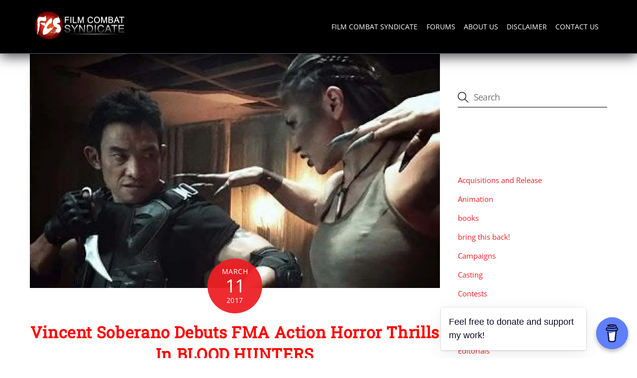

--- FILE ---
content_type: text/html; charset=UTF-8
request_url: https://filmcombatsyndicate.com/vincent-soberano-debuts-fma-action/
body_size: 35436
content:
<!DOCTYPE html><html lang="en-US"><head><script data-no-optimize="1">var litespeed_docref=sessionStorage.getItem("litespeed_docref");litespeed_docref&&(Object.defineProperty(document,"referrer",{get:function(){return litespeed_docref}}),sessionStorage.removeItem("litespeed_docref"));</script> <meta name="author" content="Lee B. Golden III"><meta property="article:author" content="FCSyndicateOfficial?mibextid=JRoKGi" /><meta name="twitter:creator" content="@FCSyndicate" /><meta charset="UTF-8"><meta name="viewport" content="width=device-width, initial-scale=1, minimum-scale=1"><meta name='robots' content='index, follow, max-image-preview:large, max-snippet:-1, max-video-preview:-1' /><meta name="google-site-verification" content="C_HaZoST2ELBc1-9eILTQI81lbFQHW4LO0nCyChM0QY" /><title>Vincent Soberano Debuts FMA Action Horror Thrills In BLOOD HUNTERS | Film Combat Syndicate</title><meta name="description" content="EXCLUSIVE: Currently in post production is the new Filipino action horror, Blood Hunters, from documentary filmmaker, Muay Thai champion and debut" /><link rel="canonical" href="https://filmcombatsyndicate.com/vincent-soberano-debuts-fma-action/" /><meta property="og:locale" content="en_US" /><meta property="og:type" content="article" /><meta property="og:title" content="Vincent Soberano Debuts FMA Action Horror Thrills In BLOOD HUNTERS | Film Combat Syndicate" /><meta property="og:description" content="EXCLUSIVE: Currently in post production is the new Filipino action horror, Blood Hunters, from documentary filmmaker, Muay Thai champion and debut" /><meta property="og:url" content="https://filmcombatsyndicate.com/vincent-soberano-debuts-fma-action/" /><meta property="og:site_name" content="Film Combat Syndicate" /><meta property="article:publisher" content="https://www.facebook.com/FCSyndicateOfficial" /><meta property="article:author" content="https://www.facebook.com/FCSyndicateOfficial?mibextid=JRoKGi" /><meta property="article:published_time" content="2017-03-11T08:37:00+00:00" /><meta property="article:modified_time" content="2018-07-08T23:41:08+00:00" /><meta property="og:image" content="https://filmcombatsyndicate.com/wp-content/uploads/2017/03/received_10155298495429905-1.jpg" /><meta property="og:image:width" content="549" /><meta property="og:image:height" content="233" /><meta property="og:image:type" content="image/jpeg" /><meta name="author" content="Lee B. Golden III" /><meta name="twitter:card" content="summary_large_image" /><meta name="twitter:creator" content="@FCSyndicate" /><meta name="twitter:site" content="@FCSyndicate" /><meta name="twitter:label1" content="Written by" /><meta name="twitter:data1" content="Lee B. Golden III" /><meta name="twitter:label2" content="Est. reading time" /><meta name="twitter:data2" content="2 minutes" /> <script type="application/ld+json" class="yoast-schema-graph">{"@context":"https://schema.org","@graph":[{"@type":"Article","@id":"https://filmcombatsyndicate.com/vincent-soberano-debuts-fma-action/#article","isPartOf":{"@id":"https://filmcombatsyndicate.com/vincent-soberano-debuts-fma-action/"},"author":{"name":"Lee B. Golden III","@id":"https://filmcombatsyndicate.com/#/schema/person/2b465c761c9d033fa23417dffe881fe1"},"headline":"Vincent Soberano Debuts FMA Action Horror Thrills In BLOOD HUNTERS","datePublished":"2017-03-11T08:37:00+00:00","dateModified":"2018-07-08T23:41:08+00:00","mainEntityOfPage":{"@id":"https://filmcombatsyndicate.com/vincent-soberano-debuts-fma-action/"},"wordCount":354,"commentCount":0,"publisher":{"@id":"https://filmcombatsyndicate.com/#organization"},"image":{"@id":"https://filmcombatsyndicate.com/vincent-soberano-debuts-fma-action/#primaryimage"},"thumbnailUrl":"https://filmcombatsyndicate.com/wp-content/uploads/2017/03/received_10155298495429905-1.jpg","keywords":["Blood Hunters","filmcombatsyndicate.com","jeff centauri","monsour del rosario","sarah chang","Vincent Soberano"],"articleSection":["News"],"inLanguage":"en-US","potentialAction":[{"@type":"CommentAction","name":"Comment","target":["https://filmcombatsyndicate.com/vincent-soberano-debuts-fma-action/#respond"]}]},{"@type":"WebPage","@id":"https://filmcombatsyndicate.com/vincent-soberano-debuts-fma-action/","url":"https://filmcombatsyndicate.com/vincent-soberano-debuts-fma-action/","name":"Vincent Soberano Debuts FMA Action Horror Thrills In BLOOD HUNTERS | Film Combat Syndicate","isPartOf":{"@id":"https://filmcombatsyndicate.com/#website"},"primaryImageOfPage":{"@id":"https://filmcombatsyndicate.com/vincent-soberano-debuts-fma-action/#primaryimage"},"image":{"@id":"https://filmcombatsyndicate.com/vincent-soberano-debuts-fma-action/#primaryimage"},"thumbnailUrl":"https://filmcombatsyndicate.com/wp-content/uploads/2017/03/received_10155298495429905-1.jpg","datePublished":"2017-03-11T08:37:00+00:00","dateModified":"2018-07-08T23:41:08+00:00","description":"EXCLUSIVE: Currently in post production is the new Filipino action horror, Blood Hunters, from documentary filmmaker, Muay Thai champion and debut","breadcrumb":{"@id":"https://filmcombatsyndicate.com/vincent-soberano-debuts-fma-action/#breadcrumb"},"inLanguage":"en-US","potentialAction":[{"@type":"ReadAction","target":["https://filmcombatsyndicate.com/vincent-soberano-debuts-fma-action/"]}]},{"@type":"ImageObject","inLanguage":"en-US","@id":"https://filmcombatsyndicate.com/vincent-soberano-debuts-fma-action/#primaryimage","url":"https://filmcombatsyndicate.com/wp-content/uploads/2017/03/received_10155298495429905-1.jpg","contentUrl":"https://filmcombatsyndicate.com/wp-content/uploads/2017/03/received_10155298495429905-1.jpg","width":549,"height":233},{"@type":"BreadcrumbList","@id":"https://filmcombatsyndicate.com/vincent-soberano-debuts-fma-action/#breadcrumb","itemListElement":[{"@type":"ListItem","position":1,"name":"Home","item":"https://filmcombatsyndicate.com/"},{"@type":"ListItem","position":2,"name":"Vincent Soberano Debuts FMA Action Horror Thrills In BLOOD HUNTERS"}]},{"@type":"WebSite","@id":"https://filmcombatsyndicate.com/#website","url":"https://filmcombatsyndicate.com/","name":"Film Combat Syndicate","description":"News and updates on the latest in mainstream and independent global genre cinema","publisher":{"@id":"https://filmcombatsyndicate.com/#organization"},"potentialAction":[{"@type":"SearchAction","target":{"@type":"EntryPoint","urlTemplate":"https://filmcombatsyndicate.com/?s={search_term_string}"},"query-input":{"@type":"PropertyValueSpecification","valueRequired":true,"valueName":"search_term_string"}}],"inLanguage":"en-US"},{"@type":"Organization","@id":"https://filmcombatsyndicate.com/#organization","name":"Film Combat Syndicate","url":"https://filmcombatsyndicate.com/","logo":{"@type":"ImageObject","inLanguage":"en-US","@id":"https://filmcombatsyndicate.com/#/schema/logo/image/","url":"https://filmcombatsyndicate.com/wp-content/uploads/2018/06/logo.jpg","contentUrl":"https://filmcombatsyndicate.com/wp-content/uploads/2018/06/logo.jpg","width":1200,"height":379,"caption":"Film Combat Syndicate"},"image":{"@id":"https://filmcombatsyndicate.com/#/schema/logo/image/"},"sameAs":["https://www.facebook.com/FCSyndicateOfficial","https://x.com/FCSyndicate"]},{"@type":"Person","@id":"https://filmcombatsyndicate.com/#/schema/person/2b465c761c9d033fa23417dffe881fe1","name":"Lee B. Golden III","image":{"@type":"ImageObject","inLanguage":"en-US","@id":"https://filmcombatsyndicate.com/#/schema/person/image/","url":"https://mediumblue-gerbil-491410.hostingersite.com/wp-content/uploads/2025/03/539e64e6c4feceecd9cfcd03fe64ed9f_1.jpeg","contentUrl":"https://mediumblue-gerbil-491410.hostingersite.com/wp-content/uploads/2025/03/539e64e6c4feceecd9cfcd03fe64ed9f_1.jpeg","caption":"Lee B. Golden III"},"description":"Native New Yorker. Been writing for a long time now, and I enjoy what I do. Be nice to me!","sameAs":["https://mediumblue-gerbil-491410.hostingersite.com","https://www.facebook.com/FCSyndicateOfficial?mibextid=JRoKGi","https://instagram.com/fcsyndicate","https://www.linkedin.com/in/lee-golden-4b746654?utm_source=share&utm_campaign=share_via&utm_content=profile&utm_medium=android_app","https://x.com/FCSyndicate","https://youtube.com/@FilmCombatSyndicate?si=HnmCxdDnkGldXCwZ"],"url":"https://filmcombatsyndicate.com/author/ballisticcinematheque/"}]}</script> <style id="tf_lazy_common">/*chrome bug,prevent run transition on the page loading*/
                body:not(.page-loaded),body:not(.page-loaded) #header,body:not(.page-loaded) a,body:not(.page-loaded) img,body:not(.page-loaded) figure,body:not(.page-loaded) div,body:not(.page-loaded) i,body:not(.page-loaded) li,body:not(.page-loaded) span,body:not(.page-loaded) ul{
                    animation:none!important;
                    transition:none!important
                }
                body:not(.page-loaded) #main-nav li .sub-menu{
                    display:none
                }
                img{
                    max-width:100%;
                    height:auto
                }
					           .tf_fa{display:inline-block;width:1em;height:1em;stroke-width:0;stroke:currentColor;overflow:visible;fill:currentColor;pointer-events:none;vertical-align:middle}#tf_svg symbol{overflow:visible}.tf_lazy{position:relative;visibility:visible;display:block;opacity:.3}.wow .tf_lazy{visibility:hidden;opacity:1;position:static;display:inline}div.tf_audio_lazy audio{visibility:hidden;height:0;display:inline}.mejs-container{visibility:visible}.tf_iframe_lazy{transition:opacity .3s ease-in-out;min-height:10px}.tf_carousel .tf_swiper-wrapper{display:flex}.tf_carousel .tf_swiper-slide{flex-shrink:0;opacity:0}.tf_carousel .tf_lazy{contain:none}.tf_swiper-wrapper>br,.tf_lazy.tf_swiper-wrapper .tf_lazy:after,.tf_lazy.tf_swiper-wrapper .tf_lazy:before{display:none}.tf_lazy:after,.tf_lazy:before{content:'';display:inline-block;position:absolute;width:10px!important;height:10px!important;margin:0 3px;top:50%!important;right:50%!important;left:auto!important;border-radius:100%;background-color:currentColor;visibility:visible;animation:tf-hrz-loader infinite .75s cubic-bezier(.2,.68,.18,1.08)}.tf_lazy:after{width:6px!important;height:6px!important;right:auto!important;left:50%!important;margin-top:3px;animation-delay:-.4s}@keyframes tf-hrz-loader{0%{transform:scale(1);opacity:1}50%{transform:scale(.1);opacity:.6}100%{transform:scale(1);opacity:1}}.tf_lazy_lightbox{position:fixed;background:rgba(11,11,11,.8);color:#ccc;top:0;left:0;display:flex;align-items:center;justify-content:center;z-index:999}.tf_lazy_lightbox .tf_lazy:after,.tf_lazy_lightbox .tf_lazy:before{background:#fff}.tf_video_lazy video{width:100%;height:100%;position:static;object-fit:cover}</style><noscript><style>body:not(.page-loaded) #main-nav li .sub-menu{
                display:block
            }</style></noscript><link type="image/png" href="https://filmcombatsyndicate.com/wp-content/uploads/2022/11/android-chrome-512x512-1.png" rel="apple-touch-icon" /><link type="image/png" href="https://filmcombatsyndicate.com/wp-content/uploads/2022/11/android-chrome-512x512-1.png" rel="icon" /><link rel="prefetch" href="https://filmcombatsyndicate.com/wp-content/themes/themify-ultra/js/themify.script.min.js?ver=5.7.4" as="script" importance="low"/><link rel="prefetch" href="https://filmcombatsyndicate.com/wp-content/themes/themify-ultra/themify/js/modules/themify.sidemenu.min.js?ver=5.6.7" as="script" importance="low"/><link rel="preload" href="https://filmcombatsyndicate.com/wp-content/uploads/2018/06/logo-200-1.png" as="image"/><link rel="prefetch" href="https://filmcombatsyndicate.com/wp-content/themes/themify-ultra/js/modules/single-infinite.min.js?ver=5.7.4" as="script" importance="low"/><link rel="prefetch" href="https://filmcombatsyndicate.com/wp-content/themes/themify-ultra/themify/js/modules/infinite.min.js?ver=5.6.7" as="script" importance="low"/><link rel="preload" importance="high" href="https://filmcombatsyndicate.com/wp-content/uploads/themify-concate/687411196/themify-2854704984.min.css" as="style"><link rel="dns-prefetch" href="//www.google-analytics.com"/><link rel="alternate" type="application/rss+xml" title="Film Combat Syndicate &raquo; Feed" href="https://filmcombatsyndicate.com/feed/" /><link rel="alternate" type="application/rss+xml" title="Film Combat Syndicate &raquo; Comments Feed" href="https://filmcombatsyndicate.com/comments/feed/" /><link rel="alternate" type="application/rss+xml" title="Film Combat Syndicate &raquo; Vincent Soberano Debuts FMA Action Horror Thrills In BLOOD HUNTERS Comments Feed" href="https://filmcombatsyndicate.com/vincent-soberano-debuts-fma-action/feed/" /><link rel="alternate" title="oEmbed (JSON)" type="application/json+oembed" href="https://filmcombatsyndicate.com/wp-json/oembed/1.0/embed?url=https%3A%2F%2Ffilmcombatsyndicate.com%2Fvincent-soberano-debuts-fma-action%2F" /><link rel="alternate" title="oEmbed (XML)" type="text/xml+oembed" href="https://filmcombatsyndicate.com/wp-json/oembed/1.0/embed?url=https%3A%2F%2Ffilmcombatsyndicate.com%2Fvincent-soberano-debuts-fma-action%2F&#038;format=xml" /><style id='wp-img-auto-sizes-contain-inline-css'>img:is([sizes=auto i],[sizes^="auto," i]){contain-intrinsic-size:3000px 1500px}
/*# sourceURL=wp-img-auto-sizes-contain-inline-css */</style><link rel="preload" href="https://filmcombatsyndicate.com/wp-content/plugins/litespeed-cache/assets/css/litespeed-dummy.css" as="style" /><link data-optimized="2" rel="stylesheet" href="https://filmcombatsyndicate.com/wp-content/litespeed/css/bc777f70b0c0be26aa498a18260ac365.css?ver=60453" /><style id='classic-theme-styles-inline-css'>/*! This file is auto-generated */
.wp-block-button__link{color:#fff;background-color:#32373c;border-radius:9999px;box-shadow:none;text-decoration:none;padding:calc(.667em + 2px) calc(1.333em + 2px);font-size:1.125em}.wp-block-file__button{background:#32373c;color:#fff;text-decoration:none}
/*# sourceURL=/wp-includes/css/classic-themes.min.css */</style><link rel="preload" href="https://filmcombatsyndicate.com/wp-content/plugins/XFWP/css/XFWP.css" as="style" /><link rel="preload" href="https://filmcombatsyndicate.com/wp-content/plugins/buymeacoffee/public/css/buy-me-a-coffee-public.css" as="style" /><link rel="preload" href="https://filmcombatsyndicate.com/wp-content/plugins/jetpack/modules/likes/style.css" as="style" /><style id='jetpack_facebook_likebox-inline-css'>.widget_facebook_likebox {
	overflow: hidden;
}

/*# sourceURL=https://filmcombatsyndicate.com/wp-content/plugins/jetpack/modules/widgets/facebook-likebox/style.css */</style><link rel="preload" href="https://filmcombatsyndicate.com/wp-content/plugins/jetpack/modules/sharedaddy/sharing.css" as="style" /><link rel="preload" href="https://filmcombatsyndicate.com/wp-content/plugins/jetpack/_inc/social-logos/social-logos.min.css" as="style" /> <script type="litespeed/javascript" data-src="https://filmcombatsyndicate.com/wp-includes/js/jquery/jquery.min.js" id="jquery-core-js"></script> 
 <script type="litespeed/javascript" data-src="https://www.googletagmanager.com/gtag/js?id=GT-NB39GP5" id="google_gtagjs-js"></script> <script id="google_gtagjs-js-after" type="litespeed/javascript">window.dataLayer=window.dataLayer||[];function gtag(){dataLayer.push(arguments)}
gtag("set","linker",{"domains":["filmcombatsyndicate.com"]});gtag("js",new Date());gtag("set","developer_id.dZTNiMT",!0);gtag("config","GT-NB39GP5")</script> <link rel="https://api.w.org/" href="https://filmcombatsyndicate.com/wp-json/" /><link rel="alternate" title="JSON" type="application/json" href="https://filmcombatsyndicate.com/wp-json/wp/v2/posts/3011" /><link rel="EditURI" type="application/rsd+xml" title="RSD" href="https://filmcombatsyndicate.com/xmlrpc.php?rsd" /><meta name="generator" content="WordPress 6.9" /><link rel='shortlink' href='https://wp.me/p9Zexv-Mz' /> <script data-name="BMC-Widget" type="litespeed/javascript" data-src="https://cdnjs.buymeacoffee.com/1.0.0/widget.prod.min.js" data-id="fcsyndicate " data-description="Support me on Buy Me a Coffee!" data-message="Feel free to donate and support my work!" data-color="#5F7FFF" data-position="right" data-x_margin="18" data-y_margin="18"></script> <meta name="generator" content="Site Kit by Google 1.171.0" /><style>img#wpstats{display:none}</style><style>.molongui-disabled-link
                {
                    border-bottom: none !important;
                    text-decoration: none !important;
                    color: inherit !important;
                    cursor: inherit !important;
                }
                .molongui-disabled-link:hover,
                .molongui-disabled-link:hover span
                {
                    border-bottom: none !important;
                    text-decoration: none !important;
                    color: inherit !important;
                    cursor: inherit !important;
                }</style><style>@keyframes themifyAnimatedBG{
		0%{background-color:#33baab}100%{background-color:#e33b9e}50%{background-color:#4961d7}33.3%{background-color:#2ea85c}25%{background-color:#2bb8ed}20%{background-color:#dd5135}
	}
	.page-loaded .module_row.animated-bg{
		animation:themifyAnimatedBG 30000ms infinite alternate
	}</style><style>.tf-tile.size-square-large,
			.tf-tile.size-square-large .map-container {
				width: 480px;
				height: 480px;
				max-width: 100%;
			}
			.tf-tile.size-square-small,
			.tf-tile.size-square-small .map-container {
				width: 240px;
				height: 240px;
				max-width: 100%;
			}
			.tf-tile.size-landscape,
			.tf-tile.size-landscape .map-container {
				width: 480px;
				height: 240px;
				max-width: 100%;
			}
			.tf-tile.size-portrait,
			.tf-tile.size-portrait .map-container {
				width: 240px;
				height: 480px;
				max-width: 100%;
			}</style><meta name="google-adsense-platform-account" content="ca-host-pub-2644536267352236"><meta name="google-adsense-platform-domain" content="sitekit.withgoogle.com">
<style>.recentcomments a{display:inline !important;padding:0 !important;margin:0 !important;}</style><link rel="amphtml" href="https://filmcombatsyndicate.com/vincent-soberano-debuts-fma-action/amp/"><style id="tb_inline_styles">.tb_animation_on{overflow-x:hidden}.themify_builder .wow{visibility:hidden;animation-fill-mode:both}.themify_builder .tf_lax_done{transition-duration:.8s;transition-timing-function:cubic-bezier(.165,.84,.44,1)}[data-sticky-active].tb_sticky_scroll_active{z-index:1}[data-sticky-active].tb_sticky_scroll_active .hide-on-stick{display:none}@media screen and (min-width:1025px){.hide-desktop{width:0!important;height:0!important;padding:0!important;visibility:hidden!important;margin:0!important;display:table-column!important;background:none!important}}@media screen and (min-width:769px) and (max-width:1024px){.hide-tablet_landscape{width:0!important;height:0!important;padding:0!important;visibility:hidden!important;margin:0!important;display:table-column!important;background:none!important}}@media screen and (min-width:601px) and (max-width:768px){.hide-tablet{width:0!important;height:0!important;padding:0!important;visibility:hidden!important;margin:0!important;display:table-column!important;background:none!important}}@media screen and (max-width:600px){.hide-mobile{width:0!important;height:0!important;padding:0!important;visibility:hidden!important;margin:0!important;display:table-column!important;background:none!important}}</style><noscript><style>.themify_builder .wow,.wow .tf_lazy{visibility:visible!important}</style></noscript><link rel="icon" href="https://filmcombatsyndicate.com/wp-content/uploads/2019/09/wp-1568651656876-75x75.jpg" sizes="32x32" /><link rel="icon" href="https://filmcombatsyndicate.com/wp-content/uploads/2019/09/wp-1568651656876-300x300.jpg" sizes="192x192" /><link rel="apple-touch-icon" href="https://filmcombatsyndicate.com/wp-content/uploads/2019/09/wp-1568651656876-300x300.jpg" /><meta name="msapplication-TileImage" content="https://filmcombatsyndicate.com/wp-content/uploads/2019/09/wp-1568651656876-300x300.jpg" /><meta property="fb:app_id" content="869785299768174" /><link rel="alternate" type="application/rss+xml" href="https://popgeeks.com/feed/" /><link rel="preload" href="https://fonts.gstatic.com/s/opensans/v29/memtYaGs126MiZpBA-UFUIcVXSCEkx2cmqvXlWqWuU6F.woff2" as="font" type="font/woff2" crossorigin="" importance="high"><link rel="preload" href="https://fonts.gstatic.com/s/opensans/v29/memvYaGs126MiZpBA-UvWbX2vVnXBbObj2OVTS-muw.woff2" as="font" type="font/woff2" crossorigin="" importance="high"><link rel="preload" href="https://fonts.gstatic.com/s/robotoslab/v23/BngMUXZYTXPIvIBgJJSb6ufN5qU.woff2" as="font" type="font/woff2" crossorigin="" importance="high"><link rel="preload" href="https://popgeeks.com/includes/login-bar.css" as="style" /><link rel='stylesheet' id='dashicons-css'  href='https://popgeeks.com/includes/login-bar.css' media='all' /> <script type="litespeed/javascript" data-src="//pagead2.googlesyndication.com/pagead/js/adsbygoogle.js"></script> <script type="litespeed/javascript">(adsbygoogle=window.adsbygoogle||[]).push({google_ad_client:"ca-pub-3215146966481847",enable_page_level_ads:!0})</script> <style id='global-styles-inline-css'>:root{--wp--preset--aspect-ratio--square: 1;--wp--preset--aspect-ratio--4-3: 4/3;--wp--preset--aspect-ratio--3-4: 3/4;--wp--preset--aspect-ratio--3-2: 3/2;--wp--preset--aspect-ratio--2-3: 2/3;--wp--preset--aspect-ratio--16-9: 16/9;--wp--preset--aspect-ratio--9-16: 9/16;--wp--preset--color--black: #000000;--wp--preset--color--cyan-bluish-gray: #abb8c3;--wp--preset--color--white: #ffffff;--wp--preset--color--pale-pink: #f78da7;--wp--preset--color--vivid-red: #cf2e2e;--wp--preset--color--luminous-vivid-orange: #ff6900;--wp--preset--color--luminous-vivid-amber: #fcb900;--wp--preset--color--light-green-cyan: #7bdcb5;--wp--preset--color--vivid-green-cyan: #00d084;--wp--preset--color--pale-cyan-blue: #8ed1fc;--wp--preset--color--vivid-cyan-blue: #0693e3;--wp--preset--color--vivid-purple: #9b51e0;--wp--preset--gradient--vivid-cyan-blue-to-vivid-purple: linear-gradient(135deg,rgb(6,147,227) 0%,rgb(155,81,224) 100%);--wp--preset--gradient--light-green-cyan-to-vivid-green-cyan: linear-gradient(135deg,rgb(122,220,180) 0%,rgb(0,208,130) 100%);--wp--preset--gradient--luminous-vivid-amber-to-luminous-vivid-orange: linear-gradient(135deg,rgb(252,185,0) 0%,rgb(255,105,0) 100%);--wp--preset--gradient--luminous-vivid-orange-to-vivid-red: linear-gradient(135deg,rgb(255,105,0) 0%,rgb(207,46,46) 100%);--wp--preset--gradient--very-light-gray-to-cyan-bluish-gray: linear-gradient(135deg,rgb(238,238,238) 0%,rgb(169,184,195) 100%);--wp--preset--gradient--cool-to-warm-spectrum: linear-gradient(135deg,rgb(74,234,220) 0%,rgb(151,120,209) 20%,rgb(207,42,186) 40%,rgb(238,44,130) 60%,rgb(251,105,98) 80%,rgb(254,248,76) 100%);--wp--preset--gradient--blush-light-purple: linear-gradient(135deg,rgb(255,206,236) 0%,rgb(152,150,240) 100%);--wp--preset--gradient--blush-bordeaux: linear-gradient(135deg,rgb(254,205,165) 0%,rgb(254,45,45) 50%,rgb(107,0,62) 100%);--wp--preset--gradient--luminous-dusk: linear-gradient(135deg,rgb(255,203,112) 0%,rgb(199,81,192) 50%,rgb(65,88,208) 100%);--wp--preset--gradient--pale-ocean: linear-gradient(135deg,rgb(255,245,203) 0%,rgb(182,227,212) 50%,rgb(51,167,181) 100%);--wp--preset--gradient--electric-grass: linear-gradient(135deg,rgb(202,248,128) 0%,rgb(113,206,126) 100%);--wp--preset--gradient--midnight: linear-gradient(135deg,rgb(2,3,129) 0%,rgb(40,116,252) 100%);--wp--preset--font-size--small: 13px;--wp--preset--font-size--medium: 20px;--wp--preset--font-size--large: 36px;--wp--preset--font-size--x-large: 42px;--wp--preset--spacing--20: 0.44rem;--wp--preset--spacing--30: 0.67rem;--wp--preset--spacing--40: 1rem;--wp--preset--spacing--50: 1.5rem;--wp--preset--spacing--60: 2.25rem;--wp--preset--spacing--70: 3.38rem;--wp--preset--spacing--80: 5.06rem;--wp--preset--shadow--natural: 6px 6px 9px rgba(0, 0, 0, 0.2);--wp--preset--shadow--deep: 12px 12px 50px rgba(0, 0, 0, 0.4);--wp--preset--shadow--sharp: 6px 6px 0px rgba(0, 0, 0, 0.2);--wp--preset--shadow--outlined: 6px 6px 0px -3px rgb(255, 255, 255), 6px 6px rgb(0, 0, 0);--wp--preset--shadow--crisp: 6px 6px 0px rgb(0, 0, 0);}:where(.is-layout-flex){gap: 0.5em;}:where(.is-layout-grid){gap: 0.5em;}body .is-layout-flex{display: flex;}.is-layout-flex{flex-wrap: wrap;align-items: center;}.is-layout-flex > :is(*, div){margin: 0;}body .is-layout-grid{display: grid;}.is-layout-grid > :is(*, div){margin: 0;}:where(.wp-block-columns.is-layout-flex){gap: 2em;}:where(.wp-block-columns.is-layout-grid){gap: 2em;}:where(.wp-block-post-template.is-layout-flex){gap: 1.25em;}:where(.wp-block-post-template.is-layout-grid){gap: 1.25em;}.has-black-color{color: var(--wp--preset--color--black) !important;}.has-cyan-bluish-gray-color{color: var(--wp--preset--color--cyan-bluish-gray) !important;}.has-white-color{color: var(--wp--preset--color--white) !important;}.has-pale-pink-color{color: var(--wp--preset--color--pale-pink) !important;}.has-vivid-red-color{color: var(--wp--preset--color--vivid-red) !important;}.has-luminous-vivid-orange-color{color: var(--wp--preset--color--luminous-vivid-orange) !important;}.has-luminous-vivid-amber-color{color: var(--wp--preset--color--luminous-vivid-amber) !important;}.has-light-green-cyan-color{color: var(--wp--preset--color--light-green-cyan) !important;}.has-vivid-green-cyan-color{color: var(--wp--preset--color--vivid-green-cyan) !important;}.has-pale-cyan-blue-color{color: var(--wp--preset--color--pale-cyan-blue) !important;}.has-vivid-cyan-blue-color{color: var(--wp--preset--color--vivid-cyan-blue) !important;}.has-vivid-purple-color{color: var(--wp--preset--color--vivid-purple) !important;}.has-black-background-color{background-color: var(--wp--preset--color--black) !important;}.has-cyan-bluish-gray-background-color{background-color: var(--wp--preset--color--cyan-bluish-gray) !important;}.has-white-background-color{background-color: var(--wp--preset--color--white) !important;}.has-pale-pink-background-color{background-color: var(--wp--preset--color--pale-pink) !important;}.has-vivid-red-background-color{background-color: var(--wp--preset--color--vivid-red) !important;}.has-luminous-vivid-orange-background-color{background-color: var(--wp--preset--color--luminous-vivid-orange) !important;}.has-luminous-vivid-amber-background-color{background-color: var(--wp--preset--color--luminous-vivid-amber) !important;}.has-light-green-cyan-background-color{background-color: var(--wp--preset--color--light-green-cyan) !important;}.has-vivid-green-cyan-background-color{background-color: var(--wp--preset--color--vivid-green-cyan) !important;}.has-pale-cyan-blue-background-color{background-color: var(--wp--preset--color--pale-cyan-blue) !important;}.has-vivid-cyan-blue-background-color{background-color: var(--wp--preset--color--vivid-cyan-blue) !important;}.has-vivid-purple-background-color{background-color: var(--wp--preset--color--vivid-purple) !important;}.has-black-border-color{border-color: var(--wp--preset--color--black) !important;}.has-cyan-bluish-gray-border-color{border-color: var(--wp--preset--color--cyan-bluish-gray) !important;}.has-white-border-color{border-color: var(--wp--preset--color--white) !important;}.has-pale-pink-border-color{border-color: var(--wp--preset--color--pale-pink) !important;}.has-vivid-red-border-color{border-color: var(--wp--preset--color--vivid-red) !important;}.has-luminous-vivid-orange-border-color{border-color: var(--wp--preset--color--luminous-vivid-orange) !important;}.has-luminous-vivid-amber-border-color{border-color: var(--wp--preset--color--luminous-vivid-amber) !important;}.has-light-green-cyan-border-color{border-color: var(--wp--preset--color--light-green-cyan) !important;}.has-vivid-green-cyan-border-color{border-color: var(--wp--preset--color--vivid-green-cyan) !important;}.has-pale-cyan-blue-border-color{border-color: var(--wp--preset--color--pale-cyan-blue) !important;}.has-vivid-cyan-blue-border-color{border-color: var(--wp--preset--color--vivid-cyan-blue) !important;}.has-vivid-purple-border-color{border-color: var(--wp--preset--color--vivid-purple) !important;}.has-vivid-cyan-blue-to-vivid-purple-gradient-background{background: var(--wp--preset--gradient--vivid-cyan-blue-to-vivid-purple) !important;}.has-light-green-cyan-to-vivid-green-cyan-gradient-background{background: var(--wp--preset--gradient--light-green-cyan-to-vivid-green-cyan) !important;}.has-luminous-vivid-amber-to-luminous-vivid-orange-gradient-background{background: var(--wp--preset--gradient--luminous-vivid-amber-to-luminous-vivid-orange) !important;}.has-luminous-vivid-orange-to-vivid-red-gradient-background{background: var(--wp--preset--gradient--luminous-vivid-orange-to-vivid-red) !important;}.has-very-light-gray-to-cyan-bluish-gray-gradient-background{background: var(--wp--preset--gradient--very-light-gray-to-cyan-bluish-gray) !important;}.has-cool-to-warm-spectrum-gradient-background{background: var(--wp--preset--gradient--cool-to-warm-spectrum) !important;}.has-blush-light-purple-gradient-background{background: var(--wp--preset--gradient--blush-light-purple) !important;}.has-blush-bordeaux-gradient-background{background: var(--wp--preset--gradient--blush-bordeaux) !important;}.has-luminous-dusk-gradient-background{background: var(--wp--preset--gradient--luminous-dusk) !important;}.has-pale-ocean-gradient-background{background: var(--wp--preset--gradient--pale-ocean) !important;}.has-electric-grass-gradient-background{background: var(--wp--preset--gradient--electric-grass) !important;}.has-midnight-gradient-background{background: var(--wp--preset--gradient--midnight) !important;}.has-small-font-size{font-size: var(--wp--preset--font-size--small) !important;}.has-medium-font-size{font-size: var(--wp--preset--font-size--medium) !important;}.has-large-font-size{font-size: var(--wp--preset--font-size--large) !important;}.has-x-large-font-size{font-size: var(--wp--preset--font-size--x-large) !important;}
/*# sourceURL=global-styles-inline-css */</style><link rel="preload" href="https://filmcombatsyndicate.com/wp-content/plugins/molongui-authorship/assets/css/author-box.af84.min.css" as="style" /><style id='molongui-authorship-box-inline-css'>:root{ --m-a-box-bp: 600px; --m-a-box-bp-l: 599px; }.m-a-box {width:100%;margin-top:20px !important;margin-right:0 !important;margin-bottom:20px !important;margin-left:0 !important;} .m-a-box-header {margin-bottom:20px;} .m-a-box-header > :first-child,  .m-a-box-header a.m-a-box-header-url {text-transform:none;text-align:left;color:inherit;} .m-a-box-container {padding-top:0;padding-right:0;padding-bottom:0;padding-left:0;border-style:solid;border-top-width:2px;border-right-width:2px;border-bottom-width:2px;border-left-width:2px;border-color:#a5a5a5;background-color:#e6e6e6;box-shadow:10px 10px 10px 0 #ababab ;} .m-a-box-avatar img,  .m-a-box-avatar div[data-avatar-type="acronym"] {border-style:solid;border-width:1px;border-color:inherit;} .m-a-box-name *  {font-size:16px;text-transform:none;text-align:left;color:inherit !important;} .m-a-box-container .m-a-box-content.m-a-box-profile .m-a-box-data .m-a-box-name * {text-align:left;} .m-a-box-content.m-a-box-profile .m-a-box-data .m-a-box-meta {text-align:left;} .m-a-box-content.m-a-box-profile .m-a-box-data .m-a-box-meta * {font-size:11px;text-transform:none;color:inherit;} .m-a-box-meta-divider {padding:0 0.2em;} .m-a-box-bio > * {font-size:14px;line-height:14px;text-align:justify;color:inherit;} .m-icon-container {background-color: inherit; border-color: inherit; color: #999999 !important;font-size:20px;} .m-a-box-related-entry-title,  .m-a-box-related-entry-title a {font-size:14px;text-transform:none;font-style:inherit;}
/*# sourceURL=molongui-authorship-box-inline-css */</style></head><body class="wp-singular post-template-default single single-post postid-3011 single-format-standard wp-theme-themify-ultra wp-child-theme-themify-ultra-child skin-default sidebar1 default_width no-home tb_animation_on ready-view header-horizontal fixed-header-enabled footer-horizontal-left theme-color-red theme-font-sans-serif search-off single-classic-layout filter-hover-none filter-featured-only sidemenu-active no-rounded-image no-rounded-input tf_darkmode"><div id='stickyInsert'></div>
<a class="screen-reader-text skip-to-content" href="#content">Skip to content</a><div id="pagewrap" class="tf_box hfeed site"><div id="headerwrap"  class=' tf_box tf_w'><div class="header-icons tf_hide">
<a id="menu-icon" class="tf_inline_b tf_text_dec" href="#mobile-menu" aria-label="Menu"><span class="menu-icon-inner tf_inline_b tf_vmiddle tf_overflow"></span></a></div><header id="header" class="tf_box pagewidth clearfix" itemscope="itemscope" itemtype="https://schema.org/WPHeader"><div class="header-bar tf_box"><div id="site-logo"><a href="https://filmcombatsyndicate.com" title="Film Combat Syndicate"><img data-lazyloaded="1" src="[data-uri]" width="200" height="63" data-src="https://filmcombatsyndicate.com/wp-content/uploads/2018/06/logo-200-1.png" alt="Film Combat Syndicate" title="Film Combat Syndicate" class="site-logo-image" data-tf-not-load="1" importance="high"></a></div><div id="site-description" class="site-description"><span>News and updates on the latest in mainstream and independent global genre cinema</span></div></div><div id="mobile-menu" class="sidemenu sidemenu-off tf_scrollbar"><div class="navbar-wrapper clearfix"><div class="social-widget tf_inline_b tf_vmiddle"></div><nav id="main-nav-wrap" itemscope="itemscope" itemtype="https://schema.org/SiteNavigationElement"><ul id="main-nav" class="main-nav tf_clearfix tf_box"><li class="menu-item-custom-94 menu-item menu-item-type-custom menu-item-object-custom menu-item-94" ><a  href="/">Film Combat Syndicate</a></li><li class="menu-item-custom-30104 menu-item menu-item-type-custom menu-item-object-custom menu-item-30104" ><a  href="https://filmcombatsyndicate.com/forums/">Forums</a></li><li class="menu-item-custom-95 menu-item menu-item-type-custom menu-item-object-custom menu-item-95" ><a  href="/about-us/">About Us</a></li><li class="menu-item-custom-96 menu-item menu-item-type-custom menu-item-object-custom menu-item-96" ><a  href="/disclaimer/">Disclaimer</a></li><li class="menu-item-custom-97 menu-item menu-item-type-custom menu-item-object-custom menu-item-97" ><a  href="/contact-us/">Contact Us</a></li></ul></nav></div>
<a id="menu-icon-close" aria-label="Close menu" class="tf_close tf_hide" href="#"></a></div><div id="toggle-mobile-sidebar-button" class="tf_hide open-toggle-sticky-sidebar toggle-sticky-sidebar">
<i class="mobile-sticky-sidebar-icon "></i></div></header></div><div id="body" class="tf_box tf_clear tf_mw clearfix"><div class="pgLeaderboard"></div><div class="wp-singular post-template-default single single-post postid-3011 single-format-standard wp-theme-themify-ultra wp-child-theme-themify-ultra-child tf_single_scroll_wrap tf_rel tf_clear tf_w skin-default sidebar1 default_width no-home tb_animation_on ready-view header-horizontal fixed-header-enabled footer-horizontal-left theme-color-red theme-font-sans-serif search-off single-classic-layout filter-hover-none filter-featured-only sidemenu-active no-rounded-image no-rounded-input tf_darkmode"><div id="layout" class="pagewidth tf_box tf_clearfix"><main id="content" class="tf_box clearfix"><article id="post-3011" class="post tf_clearfix post-3011 type-post status-publish format-standard has-post-thumbnail hentry category-news tag-blood-hunters tag-filmcombatsyndicate tag-jeff-centauri tag-monsour-del-rosario tag-sarah-chang tag-vincent-soberano has-post-title has-post-date has-post-category has-post-tag has-post-comment has-post-author "><figure class="post-image tf_clearfix">
<a href="https://filmcombatsyndicate.com/vincent-soberano-debuts-fma-action/">
<img data-lazyloaded="1" src="[data-uri]" fetchpriority="high" decoding="async" data-src="https://filmcombatsyndicate.com/wp-content/uploads/2017/03/received_10155298495429905-1-1024x585.jpg" width="1024" height="585" class="wp-post-image wp-image-16393" title="received_10155298495429905-1" alt="received_10155298495429905-1" data-srcset="https://filmcombatsyndicate.com/wp-content/uploads/2017/03/received_10155298495429905-1-1024x585.jpg 1024w, https://filmcombatsyndicate.com/wp-content/uploads/2017/03/received_10155298495429905-1-260x150.jpg 260w" data-sizes="(max-width: 1024px) 100vw, 1024px" />								    				</a></figure><div class="post-content"><div class="post-content-inner"><div class="post-date-wrap">
<time class="post-date entry-date updated" datetime="2017-03-11">
<span class="month">March</span> <span class="day">11</span> <span class="year">2017</span> 				</time></div><h1 class="post-title entry-title"><a href="https://filmcombatsyndicate.com/vincent-soberano-debuts-fma-action/">Vincent Soberano Debuts FMA Action Horror Thrills In BLOOD HUNTERS</a></h1><p class="post-meta entry-meta">
<span class="post-author"><span class="author vcard"><a class="url fn n" href="https://filmcombatsyndicate.com/author/ballisticcinematheque/" rel="author">Lee B. Golden III</a></span></span>
<span class="post-category"><a href="https://filmcombatsyndicate.com/category/news/" rel="tag" class="term-news">News</a></span>
<span class="post-tag"><a href="https://filmcombatsyndicate.com/tag/blood-hunters/" rel="tag">Blood Hunters</a><span class="separator">, </span><a href="https://filmcombatsyndicate.com/tag/filmcombatsyndicate/" rel="tag">filmcombatsyndicate.com</a><span class="separator">, </span><a href="https://filmcombatsyndicate.com/tag/jeff-centauri/" rel="tag">jeff centauri</a><span class="separator">, </span><a href="https://filmcombatsyndicate.com/tag/monsour-del-rosario/" rel="tag">monsour del rosario</a><span class="separator">, </span><a href="https://filmcombatsyndicate.com/tag/sarah-chang/" rel="tag">sarah chang</a><span class="separator">, </span><a href="https://filmcombatsyndicate.com/tag/vincent-soberano/" rel="tag">Vincent Soberano</a></span>
<span class="post-comment">
<a href="https://filmcombatsyndicate.com/vincent-soberano-debuts-fma-action/#respond">0</a><svg  aria-hidden="true" class="tf_fa tf-fas-comment"><use href="#tf-fas-comment"></use></svg>	    </span></p><div class="entry-content"><div dir="ltr"></div><div class="separator" style="clear: both; text-align: center;">
<a href="https://1.bp.blogspot.com/-vt1xbGciUxc/WMNwCfFH4TI/AAAAAAAAh2g/2Y5mbU36Pl0IjP_H69w_QWY9WPP6y3fNQCLcB/s1600/received_10155298495429905-1.jpg" imageanchor="1" style="margin-left: 1em; margin-right: 1em;" rel="nofollow" target="_blank"><img data-lazyloaded="1" src="[data-uri]" width="549" height="233" decoding="async" border="0" data-src="https://filmcombatsyndicate.com/wp-content/uploads/2017/03/received_10155298495429905-1.jpg" /></a></div><p>
<b>EXCLUSIVE</b>: Currently in post production is the new Filipino action horror, <b>Blood Hunters</b>, from documentary filmmaker, Muay Thai champion and debut director Vincent Soberano. The film is the latest advancement of the proof-of-concept short of the same name for which Soberano won Best Short Film at the Urban Action Showcase and Expo in New York City last November prior to acquiring funding.<br />
<a name='more' rel="nofollow"></a></p><div dir="ltr">
Poised as an English-language pic with international appeal, the film centers on a team of mercenaries assigned to battle swarms of hybrid, vampiric creatures and hunt down their Queen in order to harness her blood to prevent an Aswang apocalypse. Soberano also makes his lead acting debut in the movie from his own script in addition to designing some of the action, provided in part with Filipino Martial Arts (FMA) serving as the bedrock for most of the film&#8217;s fight sequences by choreographer Revirick Jocson and action director Jeff Centauri who last assisted stunt director Sonny Sison on Pedring Lopez&#8217;s&nbsp;<i>Nilalang</i>.</div><p></p><div dir="ltr">
The martial arts heavy cast includes USA-born actress Sarah Chang, local Hall Of Famer Levy Ignacio and son Ian T. Ignacio, and longstanding action star and Makati congressman Monsour Del Rosario <i>(Bloodfist 2, The Hunt For Eagle One)</i> in his latest return to film. Joining in as the principal antagonists are former fitness instructor, actress Mayling Ng <i>(Lady Bloodfight, Wonder Woman)</i> who stars as the aforementioned Queen, Maya, along with actor and martial artist Temujin Shirzada as Naga.</div><p></p><div dir="ltr">
Topping out the cast will be a spate of cameos from notable FMA Grandmasters, including Sr. Grandmasters Vicente R. Sanchez and Patrick Jason P. Balos, and Grandmasters Henry Espera, Ronaldo Baxafra and Arnold Narzo.</div><p></p><div dir="ltr">
Production commenced on February 15 this year and subsequently wrapped on March 7 with an official teaser now en route along with some hopeful acquisition and distribution news before long. Until then, we have three fresh, new promotional images courtesy of the production for you to view below. Check them out and stay tuned for some teaser footage and more on <b>Blood Hunters&nbsp;</b>as the film takes shape!</div><p></p><blockquote class="imgur-embed-pub" data-id="a/IgbIF" lang="en"><p>
<a href="https://imgur.com/IgbIF" rel="nofollow" target="_blank"></a></p></blockquote><div class="molongui-clearfix"></div><div class="m-a-box " data-box-layout="slim" data-box-position="below" data-multiauthor="false" data-author-id="2" data-author-type="user" data-author-archived=""><div class="m-a-box-container"><div class="m-a-box-tab m-a-box-content m-a-box-profile" data-profile-layout="layout-1" data-author-ref="user-2" itemscope itemid="https://filmcombatsyndicate.com/author/ballisticcinematheque/" itemtype="https://schema.org/Person"><div class="m-a-box-content-top"></div><div class="m-a-box-content-middle"><div class="m-a-box-item m-a-box-avatar" data-source="local"><a class="m-a-box-avatar-url" href="https://filmcombatsyndicate.com/author/ballisticcinematheque/"><img data-lazyloaded="1" src="[data-uri]" decoding="async" width="150" height="150" data-src="https://filmcombatsyndicate.com/wp-content/uploads/2025/03/539e64e6c4feceecd9cfcd03fe64ed9f_1-150x150.jpeg" class="attachment-150x150 size-150x150" alt="" itemprop="image" data-srcset="https://filmcombatsyndicate.com/wp-content/uploads/2025/03/539e64e6c4feceecd9cfcd03fe64ed9f_1-150x150.jpeg 150w, https://filmcombatsyndicate.com/wp-content/uploads/2025/03/539e64e6c4feceecd9cfcd03fe64ed9f_1-70x70.jpeg 70w, https://filmcombatsyndicate.com/wp-content/uploads/2025/03/539e64e6c4feceecd9cfcd03fe64ed9f_1-75x75.jpeg 75w" data-sizes="(max-width: 150px) 100vw, 150px" data-attachment-id="78910" data-permalink="https://filmcombatsyndicate.com/dataprop_listproductaweme/" data-orig-file="https://filmcombatsyndicate.com/wp-content/uploads/2025/03/539e64e6c4feceecd9cfcd03fe64ed9f_1.jpeg" data-orig-size="1012,1824" data-comments-opened="1" data-image-meta="{&quot;aperture&quot;:&quot;0&quot;,&quot;credit&quot;:&quot;&quot;,&quot;camera&quot;:&quot;&quot;,&quot;caption&quot;:&quot;{\&quot;data\&quot;:{\&quot;prop_list\&quot;:[],\&quot;product\&quot;:\&quot;aweme\&quot;}}&quot;,&quot;created_timestamp&quot;:&quot;0&quot;,&quot;copyright&quot;:&quot;&quot;,&quot;focal_length&quot;:&quot;0&quot;,&quot;iso&quot;:&quot;0&quot;,&quot;shutter_speed&quot;:&quot;0&quot;,&quot;title&quot;:&quot;{\&quot;data\&quot;:{\&quot;prop_list\&quot;:[],\&quot;product\&quot;:\&quot;aweme\&quot;}}&quot;,&quot;orientation&quot;:&quot;0&quot;}" data-image-title="dataprop_listproductaweme" data-image-description="" data-image-caption="&lt;p&gt;Lee B. Golden III, photo taken November 2024&lt;/p&gt;
" data-medium-file="https://filmcombatsyndicate.com/wp-content/uploads/2025/03/539e64e6c4feceecd9cfcd03fe64ed9f_1-166x300.jpeg" data-large-file="https://filmcombatsyndicate.com/wp-content/uploads/2025/03/539e64e6c4feceecd9cfcd03fe64ed9f_1-568x1024.jpeg"/></a></div><div class="m-a-box-item m-a-box-social "><div class="m-a-box-social-icon m-a-list-social-icon"><a class="m-icon-container m-ico-facebook m-ico-" href="https://www.facebook.com/FCSyndicateOfficial?mibextid=JRoKGi" target="_blank" itemprop="sameAs" aria-label="View Lee B. Golden III's Facebook profile"><i class="m-a-icon-facebook"></i></a></div><div class="m-a-box-social-icon m-a-list-social-icon"><a class="m-icon-container m-ico-twitter m-ico-" href="https://twitter.com/FCSyndicate" target="_blank" itemprop="sameAs" aria-label="View Lee B. Golden III's Twitter profile"><i class="m-a-icon-twitter"></i></a></div><div class="m-a-box-social-icon m-a-list-social-icon"><a class="m-icon-container m-ico-youtube m-ico-" href="https://youtube.com/@FilmCombatSyndicate?si=HnmCxdDnkGldXCwZ" target="_blank" itemprop="sameAs" aria-label="View Lee B. Golden III's Youtube profile"><i class="m-a-icon-youtube"></i></a></div><div class="m-a-box-social-icon m-a-list-social-icon"><a class="m-icon-container m-ico-instagram m-ico-" href="https://www.instagram.com/fcsyndicate" target="_blank" itemprop="sameAs" aria-label="View Lee B. Golden III's Instagram profile"><i class="m-a-icon-instagram"></i></a></div><div class="m-a-box-social-icon m-a-list-social-icon"><a class="m-icon-container m-ico-web m-ico-" href="https://mediumblue-gerbil-491410.hostingersite.com" target="_blank" itemprop="sameAs" aria-label="View Lee B. Golden III's Web profile"><i class="m-a-icon-web"></i></a></div><div class="m-a-box-social-icon m-a-list-social-icon"><a class="m-icon-container m-ico-mail m-ico-" href="mailto:fcsyndicate@outlook.com" target="_blank" itemprop="sameAs" aria-label="View Lee B. Golden III's Mail profile"><i class="m-a-icon-mail"></i></a></div></div><div class="m-a-box-item m-a-box-data"><div class="m-a-box-name"><h5 itemprop="name"><a class="m-a-box-name-url " href="https://filmcombatsyndicate.com/author/ballisticcinematheque/" itemprop="url"> Lee B. Golden III</a></h5></div><div class="m-a-box-item m-a-box-meta"><a href="mailto:fcsyndicate@outlook.com" target="_top" itemprop="email" content="fcsyndicate@outlook.com">fcsyndicate@outlook.com</a>&nbsp;<span class="m-a-box-meta-divider">|</span>&nbsp;<a href="https://mediumblue-gerbil-491410.hostingersite.com" target="_blank"><span class="m-a-box-string-web">Web</span></a></div><div class="m-a-box-bio" itemprop="description"><p>Native New Yorker. Been writing for a long time now, and I enjoy what I do. Be nice to me!</p></div></div></div><div class="m-a-box-content-bottom"></div></div></div></div><div id="themify_builder_content-3011" data-postid="3011" class="themify_builder_content themify_builder_content-3011 themify_builder tf_clear"></div><div class="sharedaddy sd-sharing-enabled"><div class="robots-nocontent sd-block sd-social sd-social-icon sd-sharing"><h3 class="sd-title">Share this:</h3><div class="sd-content"><ul><li class="share-facebook"><a rel="nofollow noopener noreferrer"
data-shared="sharing-facebook-3011"
class="share-facebook sd-button share-icon no-text"
href="https://filmcombatsyndicate.com/vincent-soberano-debuts-fma-action/?share=facebook"
target="_blank"
aria-labelledby="sharing-facebook-3011"
>
<span id="sharing-facebook-3011" hidden>Click to share on Facebook (Opens in new window)</span>
<span>Facebook</span>
</a></li><li class="share-jetpack-whatsapp"><a rel="nofollow noopener noreferrer"
data-shared="sharing-whatsapp-3011"
class="share-jetpack-whatsapp sd-button share-icon no-text"
href="https://filmcombatsyndicate.com/vincent-soberano-debuts-fma-action/?share=jetpack-whatsapp"
target="_blank"
aria-labelledby="sharing-whatsapp-3011"
>
<span id="sharing-whatsapp-3011" hidden>Click to share on WhatsApp (Opens in new window)</span>
<span>WhatsApp</span>
</a></li><li class="share-reddit"><a rel="nofollow noopener noreferrer"
data-shared="sharing-reddit-3011"
class="share-reddit sd-button share-icon no-text"
href="https://filmcombatsyndicate.com/vincent-soberano-debuts-fma-action/?share=reddit"
target="_blank"
aria-labelledby="sharing-reddit-3011"
>
<span id="sharing-reddit-3011" hidden>Click to share on Reddit (Opens in new window)</span>
<span>Reddit</span>
</a></li><li class="share-telegram"><a rel="nofollow noopener noreferrer"
data-shared="sharing-telegram-3011"
class="share-telegram sd-button share-icon no-text"
href="https://filmcombatsyndicate.com/vincent-soberano-debuts-fma-action/?share=telegram"
target="_blank"
aria-labelledby="sharing-telegram-3011"
>
<span id="sharing-telegram-3011" hidden>Click to share on Telegram (Opens in new window)</span>
<span>Telegram</span>
</a></li><li class="share-pinterest"><a rel="nofollow noopener noreferrer"
data-shared="sharing-pinterest-3011"
class="share-pinterest sd-button share-icon no-text"
href="https://filmcombatsyndicate.com/vincent-soberano-debuts-fma-action/?share=pinterest"
target="_blank"
aria-labelledby="sharing-pinterest-3011"
>
<span id="sharing-pinterest-3011" hidden>Click to share on Pinterest (Opens in new window)</span>
<span>Pinterest</span>
</a></li><li class="share-linkedin"><a rel="nofollow noopener noreferrer"
data-shared="sharing-linkedin-3011"
class="share-linkedin sd-button share-icon no-text"
href="https://filmcombatsyndicate.com/vincent-soberano-debuts-fma-action/?share=linkedin"
target="_blank"
aria-labelledby="sharing-linkedin-3011"
>
<span id="sharing-linkedin-3011" hidden>Click to share on LinkedIn (Opens in new window)</span>
<span>LinkedIn</span>
</a></li><li class="share-email"><a rel="nofollow noopener noreferrer"
data-shared="sharing-email-3011"
class="share-email sd-button share-icon no-text"
href="mailto:?subject=%5BShared%20Post%5D%20Vincent%20Soberano%20Debuts%20FMA%20Action%20Horror%20Thrills%20In%20BLOOD%20HUNTERS&#038;body=https%3A%2F%2Ffilmcombatsyndicate.com%2Fvincent-soberano-debuts-fma-action%2F&#038;share=email"
target="_blank"
aria-labelledby="sharing-email-3011"
data-email-share-error-title="Do you have email set up?" data-email-share-error-text="If you&#039;re having problems sharing via email, you might not have email set up for your browser. You may need to create a new email yourself." data-email-share-nonce="0748e452ab" data-email-share-track-url="https://filmcombatsyndicate.com/vincent-soberano-debuts-fma-action/?share=email">
<span id="sharing-email-3011" hidden>Click to email a link to a friend (Opens in new window)</span>
<span>Email</span>
</a></li><li><a href="#" class="sharing-anchor sd-button share-more"><span>More</span></a></li><li class="share-end"></li></ul><div class="sharing-hidden"><div class="inner" style="display: none;"><ul><li class="share-bluesky"><a rel="nofollow noopener noreferrer"
data-shared="sharing-bluesky-3011"
class="share-bluesky sd-button share-icon no-text"
href="https://filmcombatsyndicate.com/vincent-soberano-debuts-fma-action/?share=bluesky"
target="_blank"
aria-labelledby="sharing-bluesky-3011"
>
<span id="sharing-bluesky-3011" hidden>Click to share on Bluesky (Opens in new window)</span>
<span>Bluesky</span>
</a></li><li class="share-threads"><a rel="nofollow noopener noreferrer"
data-shared="sharing-threads-3011"
class="share-threads sd-button share-icon no-text"
href="https://filmcombatsyndicate.com/vincent-soberano-debuts-fma-action/?share=threads"
target="_blank"
aria-labelledby="sharing-threads-3011"
>
<span id="sharing-threads-3011" hidden>Click to share on Threads (Opens in new window)</span>
<span>Threads</span>
</a></li><li class="share-mastodon"><a rel="nofollow noopener noreferrer"
data-shared="sharing-mastodon-3011"
class="share-mastodon sd-button share-icon no-text"
href="https://filmcombatsyndicate.com/vincent-soberano-debuts-fma-action/?share=mastodon"
target="_blank"
aria-labelledby="sharing-mastodon-3011"
>
<span id="sharing-mastodon-3011" hidden>Click to share on Mastodon (Opens in new window)</span>
<span>Mastodon</span>
</a></li><li class="share-x"><a rel="nofollow noopener noreferrer"
data-shared="sharing-x-3011"
class="share-x sd-button share-icon no-text"
href="https://filmcombatsyndicate.com/vincent-soberano-debuts-fma-action/?share=x"
target="_blank"
aria-labelledby="sharing-x-3011"
>
<span id="sharing-x-3011" hidden>Click to share on X (Opens in new window)</span>
<span>X</span>
</a></li><li class="share-end"></li></ul></div></div></div></div></div><div class='sharedaddy sd-block sd-like jetpack-likes-widget-wrapper jetpack-likes-widget-unloaded' id='like-post-wrapper-147580925-3011-69785b7f4a12c' data-src='https://widgets.wp.com/likes/?ver=15.4#blog_id=147580925&amp;post_id=3011&amp;origin=filmcombatsyndicate.com&amp;obj_id=147580925-3011-69785b7f4a12c' data-name='like-post-frame-147580925-3011-69785b7f4a12c' data-title='Like or Reblog'><h3 class="sd-title">Like this:</h3><div class='likes-widget-placeholder post-likes-widget-placeholder' style='height: 55px;'><span class='button'><span>Like</span></span> <span class="loading">Loading...</span></div><span class='sd-text-color'></span><a class='sd-link-color'></a></div></div></div></div></article><div class="tf_clearfix author-box"><p class="author-avatar">
<img data-lazyloaded="1" src="[data-uri]" alt='' data-src='https://mediumblue-gerbil-491410.hostingersite.com/wp-content/uploads/2025/03/539e64e6c4feceecd9cfcd03fe64ed9f_1.jpeg' data-srcset='https://mediumblue-gerbil-491410.hostingersite.com/wp-content/uploads/2025/03/539e64e6c4feceecd9cfcd03fe64ed9f_1.jpeg 2x' itemprop='image' class='avatar avatar-96 photo' height='96' width='96' decoding='async'/></p><div class="author-bio"><h4 class="author-name">
<span>
<a href="https://mediumblue-gerbil-491410.hostingersite.com">
Lee Golden						</a>
</span></h4>
Native New Yorker. Been writing for a long time now, and I enjoy what I do. Be nice to me!<p class="author-link">
<a href="https://mediumblue-gerbil-491410.hostingersite.com">&rarr; Lee Golden </a></p></div></div><div class="post-nav tf_box tf_clearfix">
<span class="prev tf_box"><a href="https://filmcombatsyndicate.com/take-flight-against-monsters-in-new/" rel="prev"><span class="arrow"></span> Take Flight Against Monsters In The New Trailer For The ATTACK ON TITAN Compilation Films</a></span><span class="next tf_box"><a href="https://filmcombatsyndicate.com/review-legend-of-bruce-lee-volume-one/" rel="next"><span class="arrow"></span> Review: THE LEGEND OF BRUCE LEE &#8211; Volume One (2008 TV Series)</a></span></div><div class="related-posts tf_clearfix"><h4 class="related-title">Related Posts</h4><article class="post type-post tf_clearfix"><figure class="post-image tf_clearfix">
<a href="https://filmcombatsyndicate.com/appofeniacs-chris-marrs-pilieros-fantastic-fest-fave-to-serve-as-launchpad-for-magenta-light-studios-new-genre-shingle-in-2026/">
<img data-lazyloaded="1" src="[data-uri]" decoding="async" data-src="https://filmcombatsyndicate.com/wp-content/uploads/2026/01/wp-17692004131263371176314629255428-1024x429-394x330.jpg" width="394" height="330" class="wp-post-image wp-image-83848" title="APPOFENIACS" alt="APPOFENIACS">								    				</a></figure><div class="post-content"><p class="post-meta">
<span class="post-category"><a href="https://filmcombatsyndicate.com/category/news/acquisitions-and-release/" rel="tag" class="term-acquisitions-and-release">Acquisitions and Release</a><span class="separator">, </span><a href="https://filmcombatsyndicate.com/category/news/" rel="tag" class="term-news">News</a></span></p><h4 class="post-title entry-title"><a href="https://filmcombatsyndicate.com/appofeniacs-chris-marrs-pilieros-fantastic-fest-fave-to-serve-as-launchpad-for-magenta-light-studios-new-genre-shingle-in-2026/">APPOFENIACS: Chris Marrs Piliero&#8217;s Fantastic Fest Fave To Serve As Launchpad For Magenta Light Studios&#8217; New Genre Shingle In 2026!</a></h4><div class="entry-content"></div></div></article><article class="post type-post tf_clearfix"><figure class="post-image tf_clearfix">
<a href="https://filmcombatsyndicate.com/masters-of-the-universe-by-the-power-of-grayskull-watch-the-official-trailer/">
<img data-lazyloaded="1" src="[data-uri]" decoding="async" data-src="https://filmcombatsyndicate.com/wp-content/uploads/2026/01/20260122_091420-1024x524-394x330.jpg" width="394" height="330" class="wp-post-image wp-image-83842" title="20260122_091420" alt="20260122_091420">								    				</a></figure><div class="post-content"><p class="post-meta">
<span class="post-category"><a href="https://filmcombatsyndicate.com/category/news/" rel="tag" class="term-news">News</a><span class="separator">, </span><a href="https://filmcombatsyndicate.com/category/posters/" rel="tag" class="term-posters">Posters</a><span class="separator">, </span><a href="https://filmcombatsyndicate.com/category/trailers/" rel="tag" class="term-trailers">Trailers</a></span></p><h4 class="post-title entry-title"><a href="https://filmcombatsyndicate.com/masters-of-the-universe-by-the-power-of-grayskull-watch-the-official-trailer/">MASTERS OF THE UNIVERSE: By The Power Of Grayskull, Watch The Official Trailer!</a></h4><div class="entry-content"></div></div></article><article class="post type-post tf_clearfix"><figure class="post-image tf_clearfix">
<a href="https://filmcombatsyndicate.com/bloodhounds-netflix-first-look-stills/">
<img data-lazyloaded="1" src="[data-uri]" decoding="async" data-src="https://filmcombatsyndicate.com/wp-content/uploads/2026/01/thrill_bloodhounds-s2_still-1-1024x683-394x330.jpg" width="394" height="330" class="wp-post-image wp-image-83811" title="Thrill_Bloodhounds S2_still #1" alt="Thrill_Bloodhounds S2_still #1">								    				</a></figure><div class="post-content"><p class="post-meta">
<span class="post-category"><a href="https://filmcombatsyndicate.com/category/news/first-looks/" rel="tag" class="term-first-looks">First Looks</a><span class="separator">, </span><a href="https://filmcombatsyndicate.com/category/news/" rel="tag" class="term-news">News</a><span class="separator">, </span><a href="https://filmcombatsyndicate.com/category/news/stills/" rel="tag" class="term-stills">Stills</a></span></p><h4 class="post-title entry-title"><a href="https://filmcombatsyndicate.com/bloodhounds-netflix-first-look-stills/">BLOODHOUNDS Squares Up For Season Two In A Trio Of First Look Stills!</a></h4><div class="entry-content"></div></div></article></div><div id="comments" class="commentwrap tf_clearfix"><div id="respond" class="comment-respond"><h3 id="reply-title" class="comment-reply-title">Leave a Reply <small><a rel="nofollow" id="cancel-comment-reply-link" href="/vincent-soberano-debuts-fma-action/#respond" style="display:none;">Cancel reply</a></small></h3><p class="must-log-in">You must be <a href="https://filmcombatsyndicate.com/wp-login.php?redirect_to=https%3A%2F%2Ffilmcombatsyndicate.com%2Fvincent-soberano-debuts-fma-action%2F">logged in</a> to post a comment.</p></div></div></main><aside id="sidebar" class="tf_box" itemscope="itemscope" itemtype="https://schema.org/WPSidebar"><div id="search-2" class="widget widget_search"><div class="tf_search_form tf_s_dropdown" data-lazy="1" data-ajax=""><form role="search" method="get" id="searchform" class="tf_rel " action="https://filmcombatsyndicate.com/"><div class="tf_icon_wrap icon-search"><svg  aria-label="Search" role="img" class="tf_fa tf-ti-search"><use href="#tf-ti-search"></use></svg></div>
<input type="text" name="s" id="s" title="Search" placeholder="Search" value="" /></form></div></div><div id="custom_html-6" class="widget_text widget widget_custom_html"><h4 class="widgettitle">Buy @FCSyndicate a Coffee!</h4><div class="textwidget custom-html-widget"><script data-name="BMC-Widget" data-cfasync="false" src="https://cdnjs.buymeacoffee.com/1.0.0/widget.prod.min.js" data-id="fcsyndicate" data-description="Support me on Buy me a coffee!" data-message="Thank you for visiting. Please support my work!" data-color="#5F7FFF" data-position="Right" data-x_margin="18" data-y_margin="18"></script></div></div><div id="categories-2" class="widget widget_categories"><h4 class="widgettitle">Categories</h4><ul><li class="cat-item cat-item-12097"><a href="https://filmcombatsyndicate.com/category/news/acquisitions-and-release/">Acquisitions and Release</a></li><li class="cat-item cat-item-13202"><a href="https://filmcombatsyndicate.com/category/animation/">Animation</a></li><li class="cat-item cat-item-13434"><a href="https://filmcombatsyndicate.com/category/books/">books</a></li><li class="cat-item cat-item-18749"><a href="https://filmcombatsyndicate.com/category/opinions/bring-this-back/">bring this back!</a></li><li class="cat-item cat-item-11679"><a href="https://filmcombatsyndicate.com/category/campaigns/">Campaigns</a></li><li class="cat-item cat-item-11922"><a href="https://filmcombatsyndicate.com/category/news/casting/">Casting</a></li><li class="cat-item cat-item-13110"><a href="https://filmcombatsyndicate.com/category/contests/">Contests</a></li><li class="cat-item cat-item-21998"><a href="https://filmcombatsyndicate.com/category/corporate/">Corporate</a></li><li class="cat-item cat-item-20369"><a href="https://filmcombatsyndicate.com/category/dramas/">Dramas</a></li><li class="cat-item cat-item-15656"><a href="https://filmcombatsyndicate.com/category/editorials/">Editorials</a></li><li class="cat-item cat-item-11662"><a href="https://filmcombatsyndicate.com/category/news/exclusives/">Exclusives</a></li><li class="cat-item cat-item-11742"><a href="https://filmcombatsyndicate.com/category/news/festivals-and-events/">Festivals And Events</a></li><li class="cat-item cat-item-11641"><a href="https://filmcombatsyndicate.com/category/news/first-looks/">First Looks</a></li><li class="cat-item cat-item-14822"><a href="https://filmcombatsyndicate.com/category/opinions/guest-articles/">Guest Articles</a></li><li class="cat-item cat-item-11654"><a href="https://filmcombatsyndicate.com/category/trailers/home-releases/">Home Releases</a></li><li class="cat-item cat-item-12069"><a href="https://filmcombatsyndicate.com/category/news/in-production/">In Production</a></li><li class="cat-item cat-item-12469"><a href="https://filmcombatsyndicate.com/category/in-development/">In-Development</a></li><li class="cat-item cat-item-11630"><a href="https://filmcombatsyndicate.com/category/interviews/">Interviews</a></li><li class="cat-item cat-item-18623"><a href="https://filmcombatsyndicate.com/category/news/local-blurbs/">Local Blurbs</a></li><li class="cat-item cat-item-12143"><a href="https://filmcombatsyndicate.com/category/markets/">Markets</a></li><li class="cat-item cat-item-1"><a href="https://filmcombatsyndicate.com/category/news/">News</a></li><li class="cat-item cat-item-15561"><a href="https://filmcombatsyndicate.com/category/now-streaming/">Now Streaming</a></li><li class="cat-item cat-item-11691"><a href="https://filmcombatsyndicate.com/category/opinions/">OPINIONS</a></li><li class="cat-item cat-item-21158"><a href="https://filmcombatsyndicate.com/category/now-streaming/podcast-alerts/">Podcast Alerts</a></li><li class="cat-item cat-item-11629"><a href="https://filmcombatsyndicate.com/category/posters/">Posters</a></li><li class="cat-item cat-item-15978"><a href="https://filmcombatsyndicate.com/category/reviews/retro-reviews-reviews/">Retro Reviews</a></li><li class="cat-item cat-item-15977"><a href="https://filmcombatsyndicate.com/category/retro-reviews/">Retro Reviews</a></li><li class="cat-item cat-item-11659"><a href="https://filmcombatsyndicate.com/category/reviews/">Reviews</a></li><li class="cat-item cat-item-14610"><a href="https://filmcombatsyndicate.com/category/reviews/short-reviews/">Short Reviews</a></li><li class="cat-item cat-item-12764"><a href="https://filmcombatsyndicate.com/category/shortfilms/">Shortfilms</a></li><li class="cat-item cat-item-20558"><a href="https://filmcombatsyndicate.com/category/shorts-watch/">Shorts Watch</a></li><li class="cat-item cat-item-11911"><a href="https://filmcombatsyndicate.com/category/news/stills/">Stills</a></li><li class="cat-item cat-item-15610"><a href="https://filmcombatsyndicate.com/category/stream-this/">Stream This</a></li><li class="cat-item cat-item-12811"><a href="https://filmcombatsyndicate.com/category/trailers/teasers/">Teasers</a></li><li class="cat-item cat-item-12460"><a href="https://filmcombatsyndicate.com/category/television/">Television</a></li><li class="cat-item cat-item-11615"><a href="https://filmcombatsyndicate.com/category/the-hit-list/">THE HIT LIST</a></li><li class="cat-item cat-item-17297"><a href="https://filmcombatsyndicate.com/category/interviews/the-hit-listers/">The Hit Listers</a></li><li class="cat-item cat-item-20707"><a href="https://filmcombatsyndicate.com/category/editorials/the-movies-that-moved-me/">The Movies That Moved Me</a></li><li class="cat-item cat-item-11623"><a href="https://filmcombatsyndicate.com/category/trailers/">Trailers</a></li><li class="cat-item cat-item-12581"><a href="https://filmcombatsyndicate.com/category/watch-now/">Watch Now</a></li><li class="cat-item cat-item-14182"><a href="https://filmcombatsyndicate.com/category/webseries/">Webseries</a></li></ul></div><div id="recent-posts-2" class="widget widget_recent_entries"><h4 class="widgettitle">Recent Posts</h4><ul><li>
<a href="https://filmcombatsyndicate.com/a-nostalgic-triumph-back-into-the-past-revives-the-a-step-into-the-past-legacy/">A Nostalgic Triumph: &#8220;BACK TO THE PAST&#8221; Revives the &#8220;A Step into the Past&#8221; Legacy</a></li><li>
<a href="https://filmcombatsyndicate.com/revolver-lily-review-a-satiating-spy-thriller-with-a-worthy-star/">REVOLVER LILY Review: A Satiating Spy Thriller With A Worthy Star</a></li><li>
<a href="https://filmcombatsyndicate.com/king-of-beggars-eureka-blu-ray-review/">KING OF BEGGARS &#8211; Eureka Blu-Ray Review: A Signature Stephen Chow Kung Fu Comedy Delight</a></li><li>
<a href="https://filmcombatsyndicate.com/appofeniacs-chris-marrs-pilieros-fantastic-fest-fave-to-serve-as-launchpad-for-magenta-light-studios-new-genre-shingle-in-2026/">APPOFENIACS: Chris Marrs Piliero&#8217;s Fantastic Fest Fave To Serve As Launchpad For Magenta Light Studios&#8217; New Genre Shingle In 2026!</a></li><li>
<a href="https://filmcombatsyndicate.com/new-supergirl-promos-tease-jason-momoas-lobo-finally/">New SUPERGIRL Promos Tease Jason Momoa&#8217;s &#8216;Lobo&#8217;: &#8220;Finally!&#8221;</a></li></ul></div><div id="archives-2" class="widget widget_archive"><h4 class="widgettitle">Archives</h4>		<label class="screen-reader-text" for="archives-dropdown-2">Archives</label>
<select id="archives-dropdown-2" name="archive-dropdown"><option value="">Select Month</option><option value='https://filmcombatsyndicate.com/2026/01/'> January 2026 &nbsp;(39)</option><option value='https://filmcombatsyndicate.com/2025/12/'> December 2025 &nbsp;(57)</option><option value='https://filmcombatsyndicate.com/2025/11/'> November 2025 &nbsp;(58)</option><option value='https://filmcombatsyndicate.com/2025/10/'> October 2025 &nbsp;(63)</option><option value='https://filmcombatsyndicate.com/2025/09/'> September 2025 &nbsp;(96)</option><option value='https://filmcombatsyndicate.com/2025/08/'> August 2025 &nbsp;(81)</option><option value='https://filmcombatsyndicate.com/2025/07/'> July 2025 &nbsp;(83)</option><option value='https://filmcombatsyndicate.com/2025/06/'> June 2025 &nbsp;(86)</option><option value='https://filmcombatsyndicate.com/2025/05/'> May 2025 &nbsp;(92)</option><option value='https://filmcombatsyndicate.com/2025/04/'> April 2025 &nbsp;(92)</option><option value='https://filmcombatsyndicate.com/2025/03/'> March 2025 &nbsp;(89)</option><option value='https://filmcombatsyndicate.com/2025/02/'> February 2025 &nbsp;(95)</option><option value='https://filmcombatsyndicate.com/2025/01/'> January 2025 &nbsp;(70)</option><option value='https://filmcombatsyndicate.com/2024/12/'> December 2024 &nbsp;(58)</option><option value='https://filmcombatsyndicate.com/2024/11/'> November 2024 &nbsp;(52)</option><option value='https://filmcombatsyndicate.com/2024/10/'> October 2024 &nbsp;(36)</option><option value='https://filmcombatsyndicate.com/2024/09/'> September 2024 &nbsp;(76)</option><option value='https://filmcombatsyndicate.com/2024/08/'> August 2024 &nbsp;(61)</option><option value='https://filmcombatsyndicate.com/2024/07/'> July 2024 &nbsp;(93)</option><option value='https://filmcombatsyndicate.com/2024/06/'> June 2024 &nbsp;(48)</option><option value='https://filmcombatsyndicate.com/2024/05/'> May 2024 &nbsp;(88)</option><option value='https://filmcombatsyndicate.com/2024/04/'> April 2024 &nbsp;(72)</option><option value='https://filmcombatsyndicate.com/2024/03/'> March 2024 &nbsp;(97)</option><option value='https://filmcombatsyndicate.com/2024/02/'> February 2024 &nbsp;(78)</option><option value='https://filmcombatsyndicate.com/2024/01/'> January 2024 &nbsp;(58)</option><option value='https://filmcombatsyndicate.com/2023/12/'> December 2023 &nbsp;(44)</option><option value='https://filmcombatsyndicate.com/2023/11/'> November 2023 &nbsp;(36)</option><option value='https://filmcombatsyndicate.com/2023/10/'> October 2023 &nbsp;(60)</option><option value='https://filmcombatsyndicate.com/2023/09/'> September 2023 &nbsp;(69)</option><option value='https://filmcombatsyndicate.com/2023/08/'> August 2023 &nbsp;(65)</option><option value='https://filmcombatsyndicate.com/2023/07/'> July 2023 &nbsp;(77)</option><option value='https://filmcombatsyndicate.com/2023/06/'> June 2023 &nbsp;(92)</option><option value='https://filmcombatsyndicate.com/2023/05/'> May 2023 &nbsp;(123)</option><option value='https://filmcombatsyndicate.com/2023/04/'> April 2023 &nbsp;(76)</option><option value='https://filmcombatsyndicate.com/2023/03/'> March 2023 &nbsp;(109)</option><option value='https://filmcombatsyndicate.com/2023/02/'> February 2023 &nbsp;(90)</option><option value='https://filmcombatsyndicate.com/2023/01/'> January 2023 &nbsp;(86)</option><option value='https://filmcombatsyndicate.com/2022/12/'> December 2022 &nbsp;(74)</option><option value='https://filmcombatsyndicate.com/2022/11/'> November 2022 &nbsp;(68)</option><option value='https://filmcombatsyndicate.com/2022/10/'> October 2022 &nbsp;(70)</option><option value='https://filmcombatsyndicate.com/2022/09/'> September 2022 &nbsp;(85)</option><option value='https://filmcombatsyndicate.com/2022/08/'> August 2022 &nbsp;(73)</option><option value='https://filmcombatsyndicate.com/2022/07/'> July 2022 &nbsp;(91)</option><option value='https://filmcombatsyndicate.com/2022/06/'> June 2022 &nbsp;(85)</option><option value='https://filmcombatsyndicate.com/2022/05/'> May 2022 &nbsp;(161)</option><option value='https://filmcombatsyndicate.com/2022/04/'> April 2022 &nbsp;(86)</option><option value='https://filmcombatsyndicate.com/2022/03/'> March 2022 &nbsp;(65)</option><option value='https://filmcombatsyndicate.com/2022/02/'> February 2022 &nbsp;(76)</option><option value='https://filmcombatsyndicate.com/2022/01/'> January 2022 &nbsp;(61)</option><option value='https://filmcombatsyndicate.com/2021/12/'> December 2021 &nbsp;(51)</option><option value='https://filmcombatsyndicate.com/2021/11/'> November 2021 &nbsp;(57)</option><option value='https://filmcombatsyndicate.com/2021/10/'> October 2021 &nbsp;(75)</option><option value='https://filmcombatsyndicate.com/2021/09/'> September 2021 &nbsp;(44)</option><option value='https://filmcombatsyndicate.com/2021/08/'> August 2021 &nbsp;(93)</option><option value='https://filmcombatsyndicate.com/2021/07/'> July 2021 &nbsp;(79)</option><option value='https://filmcombatsyndicate.com/2021/06/'> June 2021 &nbsp;(69)</option><option value='https://filmcombatsyndicate.com/2021/05/'> May 2021 &nbsp;(75)</option><option value='https://filmcombatsyndicate.com/2021/04/'> April 2021 &nbsp;(70)</option><option value='https://filmcombatsyndicate.com/2021/03/'> March 2021 &nbsp;(109)</option><option value='https://filmcombatsyndicate.com/2021/02/'> February 2021 &nbsp;(89)</option><option value='https://filmcombatsyndicate.com/2021/01/'> January 2021 &nbsp;(75)</option><option value='https://filmcombatsyndicate.com/2020/12/'> December 2020 &nbsp;(92)</option><option value='https://filmcombatsyndicate.com/2020/11/'> November 2020 &nbsp;(92)</option><option value='https://filmcombatsyndicate.com/2020/10/'> October 2020 &nbsp;(120)</option><option value='https://filmcombatsyndicate.com/2020/09/'> September 2020 &nbsp;(105)</option><option value='https://filmcombatsyndicate.com/2020/08/'> August 2020 &nbsp;(93)</option><option value='https://filmcombatsyndicate.com/2020/07/'> July 2020 &nbsp;(95)</option><option value='https://filmcombatsyndicate.com/2020/06/'> June 2020 &nbsp;(85)</option><option value='https://filmcombatsyndicate.com/2020/05/'> May 2020 &nbsp;(68)</option><option value='https://filmcombatsyndicate.com/2020/04/'> April 2020 &nbsp;(60)</option><option value='https://filmcombatsyndicate.com/2020/03/'> March 2020 &nbsp;(65)</option><option value='https://filmcombatsyndicate.com/2020/02/'> February 2020 &nbsp;(72)</option><option value='https://filmcombatsyndicate.com/2020/01/'> January 2020 &nbsp;(77)</option><option value='https://filmcombatsyndicate.com/2019/12/'> December 2019 &nbsp;(62)</option><option value='https://filmcombatsyndicate.com/2019/11/'> November 2019 &nbsp;(92)</option><option value='https://filmcombatsyndicate.com/2019/10/'> October 2019 &nbsp;(127)</option><option value='https://filmcombatsyndicate.com/2019/09/'> September 2019 &nbsp;(131)</option><option value='https://filmcombatsyndicate.com/2019/08/'> August 2019 &nbsp;(102)</option><option value='https://filmcombatsyndicate.com/2019/07/'> July 2019 &nbsp;(137)</option><option value='https://filmcombatsyndicate.com/2019/06/'> June 2019 &nbsp;(111)</option><option value='https://filmcombatsyndicate.com/2019/05/'> May 2019 &nbsp;(130)</option><option value='https://filmcombatsyndicate.com/2019/04/'> April 2019 &nbsp;(93)</option><option value='https://filmcombatsyndicate.com/2019/03/'> March 2019 &nbsp;(115)</option><option value='https://filmcombatsyndicate.com/2019/02/'> February 2019 &nbsp;(104)</option><option value='https://filmcombatsyndicate.com/2019/01/'> January 2019 &nbsp;(112)</option><option value='https://filmcombatsyndicate.com/2018/12/'> December 2018 &nbsp;(110)</option><option value='https://filmcombatsyndicate.com/2018/11/'> November 2018 &nbsp;(117)</option><option value='https://filmcombatsyndicate.com/2018/10/'> October 2018 &nbsp;(88)</option><option value='https://filmcombatsyndicate.com/2018/09/'> September 2018 &nbsp;(106)</option><option value='https://filmcombatsyndicate.com/2018/08/'> August 2018 &nbsp;(109)</option><option value='https://filmcombatsyndicate.com/2018/07/'> July 2018 &nbsp;(109)</option><option value='https://filmcombatsyndicate.com/2018/06/'> June 2018 &nbsp;(101)</option><option value='https://filmcombatsyndicate.com/2018/05/'> May 2018 &nbsp;(125)</option><option value='https://filmcombatsyndicate.com/2018/04/'> April 2018 &nbsp;(109)</option><option value='https://filmcombatsyndicate.com/2018/03/'> March 2018 &nbsp;(118)</option><option value='https://filmcombatsyndicate.com/2018/02/'> February 2018 &nbsp;(113)</option><option value='https://filmcombatsyndicate.com/2018/01/'> January 2018 &nbsp;(92)</option><option value='https://filmcombatsyndicate.com/2017/12/'> December 2017 &nbsp;(77)</option><option value='https://filmcombatsyndicate.com/2017/11/'> November 2017 &nbsp;(102)</option><option value='https://filmcombatsyndicate.com/2017/10/'> October 2017 &nbsp;(116)</option><option value='https://filmcombatsyndicate.com/2017/09/'> September 2017 &nbsp;(111)</option><option value='https://filmcombatsyndicate.com/2017/08/'> August 2017 &nbsp;(104)</option><option value='https://filmcombatsyndicate.com/2017/07/'> July 2017 &nbsp;(115)</option><option value='https://filmcombatsyndicate.com/2017/06/'> June 2017 &nbsp;(117)</option><option value='https://filmcombatsyndicate.com/2017/05/'> May 2017 &nbsp;(176)</option><option value='https://filmcombatsyndicate.com/2017/04/'> April 2017 &nbsp;(112)</option><option value='https://filmcombatsyndicate.com/2017/03/'> March 2017 &nbsp;(146)</option><option value='https://filmcombatsyndicate.com/2017/02/'> February 2017 &nbsp;(135)</option><option value='https://filmcombatsyndicate.com/2017/01/'> January 2017 &nbsp;(110)</option><option value='https://filmcombatsyndicate.com/2016/12/'> December 2016 &nbsp;(69)</option><option value='https://filmcombatsyndicate.com/2016/11/'> November 2016 &nbsp;(96)</option><option value='https://filmcombatsyndicate.com/2016/10/'> October 2016 &nbsp;(121)</option><option value='https://filmcombatsyndicate.com/2016/09/'> September 2016 &nbsp;(105)</option><option value='https://filmcombatsyndicate.com/2016/08/'> August 2016 &nbsp;(105)</option><option value='https://filmcombatsyndicate.com/2016/07/'> July 2016 &nbsp;(125)</option><option value='https://filmcombatsyndicate.com/2016/06/'> June 2016 &nbsp;(118)</option><option value='https://filmcombatsyndicate.com/2016/05/'> May 2016 &nbsp;(129)</option><option value='https://filmcombatsyndicate.com/2016/04/'> April 2016 &nbsp;(129)</option><option value='https://filmcombatsyndicate.com/2016/03/'> March 2016 &nbsp;(137)</option><option value='https://filmcombatsyndicate.com/2016/02/'> February 2016 &nbsp;(136)</option><option value='https://filmcombatsyndicate.com/2016/01/'> January 2016 &nbsp;(131)</option><option value='https://filmcombatsyndicate.com/2015/12/'> December 2015 &nbsp;(139)</option><option value='https://filmcombatsyndicate.com/2015/11/'> November 2015 &nbsp;(136)</option><option value='https://filmcombatsyndicate.com/2015/10/'> October 2015 &nbsp;(147)</option><option value='https://filmcombatsyndicate.com/2015/09/'> September 2015 &nbsp;(119)</option><option value='https://filmcombatsyndicate.com/2015/08/'> August 2015 &nbsp;(130)</option><option value='https://filmcombatsyndicate.com/2015/07/'> July 2015 &nbsp;(136)</option><option value='https://filmcombatsyndicate.com/2015/06/'> June 2015 &nbsp;(123)</option><option value='https://filmcombatsyndicate.com/2015/05/'> May 2015 &nbsp;(117)</option><option value='https://filmcombatsyndicate.com/2015/04/'> April 2015 &nbsp;(116)</option><option value='https://filmcombatsyndicate.com/2015/03/'> March 2015 &nbsp;(129)</option><option value='https://filmcombatsyndicate.com/2015/02/'> February 2015 &nbsp;(113)</option><option value='https://filmcombatsyndicate.com/2015/01/'> January 2015 &nbsp;(103)</option><option value='https://filmcombatsyndicate.com/2014/12/'> December 2014 &nbsp;(104)</option><option value='https://filmcombatsyndicate.com/2014/11/'> November 2014 &nbsp;(115)</option><option value='https://filmcombatsyndicate.com/2014/10/'> October 2014 &nbsp;(129)</option><option value='https://filmcombatsyndicate.com/2014/09/'> September 2014 &nbsp;(124)</option><option value='https://filmcombatsyndicate.com/2014/08/'> August 2014 &nbsp;(111)</option><option value='https://filmcombatsyndicate.com/2014/07/'> July 2014 &nbsp;(134)</option><option value='https://filmcombatsyndicate.com/2014/06/'> June 2014 &nbsp;(140)</option><option value='https://filmcombatsyndicate.com/2014/05/'> May 2014 &nbsp;(152)</option><option value='https://filmcombatsyndicate.com/2014/04/'> April 2014 &nbsp;(107)</option><option value='https://filmcombatsyndicate.com/2014/03/'> March 2014 &nbsp;(107)</option><option value='https://filmcombatsyndicate.com/2014/02/'> February 2014 &nbsp;(102)</option><option value='https://filmcombatsyndicate.com/2014/01/'> January 2014 &nbsp;(122)</option><option value='https://filmcombatsyndicate.com/2013/12/'> December 2013 &nbsp;(134)</option><option value='https://filmcombatsyndicate.com/2013/11/'> November 2013 &nbsp;(121)</option><option value='https://filmcombatsyndicate.com/2013/10/'> October 2013 &nbsp;(119)</option><option value='https://filmcombatsyndicate.com/2013/09/'> September 2013 &nbsp;(110)</option><option value='https://filmcombatsyndicate.com/2013/08/'> August 2013 &nbsp;(112)</option><option value='https://filmcombatsyndicate.com/2013/07/'> July 2013 &nbsp;(100)</option><option value='https://filmcombatsyndicate.com/2013/06/'> June 2013 &nbsp;(87)</option><option value='https://filmcombatsyndicate.com/2013/05/'> May 2013 &nbsp;(106)</option><option value='https://filmcombatsyndicate.com/2013/04/'> April 2013 &nbsp;(106)</option><option value='https://filmcombatsyndicate.com/2013/03/'> March 2013 &nbsp;(87)</option><option value='https://filmcombatsyndicate.com/2013/02/'> February 2013 &nbsp;(57)</option></select> <script type="litespeed/javascript">((dropdownId)=>{const dropdown=document.getElementById(dropdownId);function onSelectChange(){setTimeout(()=>{if('escape'===dropdown.dataset.lastkey){return}
if(dropdown.value){document.location.href=dropdown.value}},250)}
function onKeyUp(event){if('Escape'===event.key){dropdown.dataset.lastkey='escape'}else{delete dropdown.dataset.lastkey}}
function onClick(){delete dropdown.dataset.lastkey}
dropdown.addEventListener('keyup',onKeyUp);dropdown.addEventListener('click',onClick);dropdown.addEventListener('change',onSelectChange)})("archives-dropdown-2")</script> </div><div id="recent-comments-2" class="widget widget_recent_comments"><h4 class="widgettitle">Recent Comments</h4><ul id="recentcomments"><li class="recentcomments"><span class="comment-author-link"><a href="https://filmcombatsyndicate.com/saga-of-the-phoenix-blu-ray-review-88-films/" class="url" rel="ugc">SAGA OF THE PHOENIX - 88 Films Blu-Ray Review: A Niche Fantasy Classic That Still Flies High | Film Combat Syndicate</a></span> on <a href="https://filmcombatsyndicate.com/the-cat-88-films-blu-ray-review-lam-nai-chois-last-greatest-meows-on-a-high-note/#comment-4215">THE CAT &#8211; 88 Films Blu-Ray Review: Lam Nai Choi&#8217;s Last Greatest Meows On A High Note</a></li><li class="recentcomments"><span class="comment-author-link"><a href="https://filmcombatsyndicate.com/garo-taiga-media-blasters-4k-uhd-blu-ray/" class="url" rel="ugc">GARO: TAIGA (ELITE EDITION) Suits Up On 4K UHD And Blu-Ray This Year From Media Blasters! | Film Combat Syndicate</a></span> on <a href="https://filmcombatsyndicate.com/fantasia-xxix-review-in-garo-taiga-the-continuing-saga-of-a-tokusatsu-crowdpleaser/#comment-4214">Fantasia XXIX Review: In GARO: TAIGA, The Continuing Saga Of A Tokusatsu Crowdpleaser</a></li><li class="recentcomments"><span class="comment-author-link"><a href="https://filmcombatsyndicate.com/in-memoriam-ahn-sung-ki/" class="url" rel="ugc">In Memoriam: Ahn Sung-Ki (1950-2026) | Film Combat Syndicate</a></span> on <a href="https://filmcombatsyndicate.com/the-housemaid-review-kim-ki-youngs-debut-message-allegory-deals-in-sex-lies-tragedy-and-moral-quandry/#comment-4213">THE HOUSEMAID Review: Kim Ki-Young&#8217;s Debut Message Allegory Deals In Sex, Lies, Tragedy, And Moral Quandry</a></li><li class="recentcomments"><span class="comment-author-link"><a href="https://filmcombatsyndicate.com/final-mission-trailer-legendary-ex-stuntman-masashi-takahashi-braves-the-action-genre-once-more-in-the-new-year/" class="url" rel="ugc">FINAL MISSION Trailer: Legendary Ex-Stuntman Masashi Takahashi Braves The Action Genre Once More In The New Year! | Film Combat Syndicate</a></span> on <a href="https://filmcombatsyndicate.com/lone-wolf-a-vengeful-stuntman-makes-the-jump-of-his-life-in-the-official-trailer/#comment-4212">LONE WOLF: A Vengeful Stuntman Makes The Jump Of His Life In The Official Trailer</a></li><li class="recentcomments"><span class="comment-author-link"><a href="https://filmcombatsyndicate.com/dracula-us-trailer/" class="url" rel="ugc">DRACULA Trailer: Caleb Landry Jones Is On A Centuries Old Quest For Blood And Vengeance! | Film Combat Syndicate</a></span> on <a href="https://filmcombatsyndicate.com/dracula-a-love-tale-review-luc-bessons-fresh-reinterpretation-of-bram-stokers-eternal-novel/#comment-4211">DRACULA: A LOVE TALE Review: Luc Besson&#8217;s Fresh Reinterpretation of Bram Stoker&#8217;s Eternal Novel</a></li></ul></div><div id="block-3" class="widget widget_block"><script data-name="BMC-Widget" data-cfasync="false" src="https://cdnjs.buymeacoffee.com/1.0.0/widget.prod.min.js" data-id="fcsyndicate" data-description="Support me on Buy me a coffee!" data-message="Thank you for visiting. Please support my work!" data-color="#5F7FFF" data-position="Right" data-x_margin="18" data-y_margin="18"></script></div><div id="themify-social-links-2" class="widget themify-social-links"><ul class="social-links horizontal"><li class="social-link-item twitter font-icon icon-medium">
<a href="https://twitter.com/FCSyndicate" aria-label="twitter" target="_blank" rel="noopener"><em><svg  aria-label="Twitter" role="img" class="tf_fa tf-fab-twitter"><use href="#tf-fab-twitter"></use></svg></em>  </a></li><li class="social-link-item facebook font-icon icon-medium">
<a href="https://www.facebook.com/FCSyndicateOfficial" aria-label="facebook" target="_blank" rel="noopener"><em><svg  aria-label="Facebook" role="img" class="tf_fa tf-fab-facebook"><use href="#tf-fab-facebook"></use></svg></em>  </a></li><li class="social-link-item youtube font-icon icon-medium">
<a href="https://www.youtube.com/channel/UCh1M5wg-9hu250LohnNw3yQ" aria-label="youtube" target="_blank" rel="noopener"><em><svg  aria-label="YouTube" role="img" class="tf_fa tf-fab-youtube"><use href="#tf-fab-youtube"></use></svg></em>  </a></li><li class="social-link-item instagram font-icon icon-medium">
<a href="https://www.instagram.com/fcsyndicate/" aria-label="instagram" target="_blank" rel="noopener"><em><svg  aria-label="Instagram" role="img" class="tf_fa tf-ti-instagram"><use href="#tf-ti-instagram"></use></svg></em>  </a></li></ul></div><div id="facebook-likebox-4" class="widget widget_facebook_likebox"><h4 class="widgettitle"><a href="https://www.facebook.com/FCSyndicateOfficial">Film Combat Syndicate</a></h4><div id="fb-root"></div><div class="fb-page" data-href="https://www.facebook.com/FCSyndicateOfficial" data-width="340"  data-height="580" data-hide-cover="false" data-show-facepile="true" data-tabs="timeline" data-hide-cta="false" data-small-header="true"><div class="fb-xfbml-parse-ignore"><blockquote cite="https://www.facebook.com/FCSyndicateOfficial"><a href="https://www.facebook.com/FCSyndicateOfficial">Film Combat Syndicate</a></blockquote></div></div></div></aside></div></div></div><div class="load-more-button tf_hidden tf_block">
<a href="https://filmcombatsyndicate.com/take-flight-against-monsters-in-new/" rel="prev"></a></div><div id="footerwrap" class="tf_box tf_clear tf_textc"><footer id="footer" class="tf_box pagewidth tf_scrollbar tf_rel clearfix" itemscope="itemscope" itemtype="https://schema.org/WPFooter"><div align=center class="footer728"><center><div id="pgLeaderboard-btf"></div></center><div class="back-top tf_textc clearfix back-top-float back-top-hide"><div class="arrow-up"><a aria-label="Back to top" href="#header"></a></div></div><div class="main-col first clearfix"><div class="footer-left-wrap first"><div class="footer-logo-wrapper clearfix"><div id="footer-logo"><a href="https://filmcombatsyndicate.com" title="Film Combat Syndicate"><span>Film Combat Syndicate</span></a></div></div></div><div class="footer-right-wrap"><div class="footer-nav-wrap"></div><div class="footer-text tf_clear clearfix"><div class="footer-text-inner"><div class="one">&copy; <a href="https://filmcombatsyndicate.com">Film Combat Syndicate</a> 2026</div><div class="two">Powered by <a href="http://wordpress.org">WordPress</a> &bull; <a href="https://themify.me">Themify WordPress Themes</a></div></div></div></div></div><div class="section-col clearfix"><div class="footer-widgets-wrap"><div class="footer-widgets tf_clearfix"><div class="col3-1 first tf_box tf_float"><div id="google_translate_widget-2" class="widget widget_google_translate_widget"><div id="google_translate_element"></div></div></div><div class="col3-1 tf_box tf_float"></div><div class="col3-1 tf_box tf_float"></div></div></div></div></footer></div></div>
 <script type="speculationrules">{"prefetch":[{"source":"document","where":{"and":[{"href_matches":"/*"},{"not":{"href_matches":["/wp-*.php","/wp-admin/*","/wp-content/uploads/*","/wp-content/*","/wp-content/plugins/*","/wp-content/themes/themify-ultra-child/*","/wp-content/themes/themify-ultra/*","/*\\?(.+)"]}},{"not":{"selector_matches":"a[rel~=\"nofollow\"]"}},{"not":{"selector_matches":".no-prefetch, .no-prefetch a"}}]},"eagerness":"conservative"}]}</script> <script type="litespeed/javascript">window.WPCOM_sharing_counts={"https://filmcombatsyndicate.com/vincent-soberano-debuts-fma-action/":3011}</script> <template id="tf_infinity_css">
{"mobile_concate":{"mobile-menu":"https:\/\/filmcombatsyndicate.com\/wp-content\/themes\/themify-ultra\/mobile-menu.min.css","header-header-horizontal-menu":"https:\/\/filmcombatsyndicate.com\/wp-content\/themes\/themify-ultra\/styles\/headers\/media\/header-horizontal.min.css"},"tf_base":{"s":"https:\/\/filmcombatsyndicate.com\/wp-content\/themes\/themify-ultra\/themify\/css\/base.min.css","v":"5.6.7"},"themify_common":{"s":"https:\/\/filmcombatsyndicate.com\/wp-content\/themes\/themify-ultra\/themify\/css\/themify.common.min.css","v":"5.6.7"},"tb_parallax":{"s":"https:\/\/filmcombatsyndicate.com\/wp-content\/themes\/themify-ultra\/themify\/themify-builder\/css\/modules\/parallax.min.css","v":"5.6.7"},"tf_theme_footers_left":{"s":"https:\/\/filmcombatsyndicate.com\/wp-content\/themes\/themify-ultra\/styles\/modules\/footers\/left.min.css","v":"5.7.4"},"tf_theme_sidebars_sidebar1":{"s":"https:\/\/filmcombatsyndicate.com\/wp-content\/themes\/themify-ultra\/styles\/modules\/sidebars\/sidebar1.min.css","v":"5.7.4"},"tf_theme_rounded-images":{"s":"https:\/\/filmcombatsyndicate.com\/wp-content\/themes\/themify-ultra\/styles\/modules\/rounded-images.min.css","v":"5.7.4"},"tf_theme_rounded-inputs":{"s":"https:\/\/filmcombatsyndicate.com\/wp-content\/themes\/themify-ultra\/styles\/modules\/rounded-inputs.min.css","v":"5.7.4"},"tf_theme_site-logo":{"s":"https:\/\/filmcombatsyndicate.com\/wp-content\/themes\/themify-ultra\/styles\/modules\/site-logo.min.css","v":"5.7.4"},"tf_theme_site-description":{"s":"https:\/\/filmcombatsyndicate.com\/wp-content\/themes\/themify-ultra\/styles\/modules\/site-description.min.css","v":"5.7.4"},"tf_theme_single":{"s":"https:\/\/filmcombatsyndicate.com\/wp-content\/themes\/themify-ultra\/styles\/modules\/single.min.css","v":"5.7.4"},"wp-block-library":{"s":"https:\/\/filmcombatsyndicate.com\/wp-includes\/css\/dist\/block-library\/style.min.css","v":"6.9"},"tf_theme_post-nav":{"s":"https:\/\/filmcombatsyndicate.com\/wp-content\/themes\/themify-ultra\/styles\/modules\/post-nav.min.css","v":"5.7.4"},"tf_theme_related-posts":{"s":"https:\/\/filmcombatsyndicate.com\/wp-content\/themes\/themify-ultra\/styles\/modules\/related-posts.min.css","v":"5.7.4"},"tf_theme_comments":{"s":"https:\/\/filmcombatsyndicate.com\/wp-content\/themes\/themify-ultra\/styles\/modules\/comments.min.css","v":"5.7.4"},"tf_theme_sidebar":{"s":"https:\/\/filmcombatsyndicate.com\/wp-content\/themes\/themify-ultra\/styles\/modules\/sidebar.min.css","v":"5.7.4"},"tf_search_form":{"s":"https:\/\/filmcombatsyndicate.com\/wp-content\/themes\/themify-ultra\/themify\/css\/modules\/search-form.min.css","v":"5.6.7"},"tf_theme_search-form":{"s":"https:\/\/filmcombatsyndicate.com\/wp-content\/themes\/themify-ultra\/styles\/modules\/search-form.min.css","v":"5.7.4"},"tf_theme_widget_recent_comments":{"s":"https:\/\/filmcombatsyndicate.com\/wp-content\/themes\/themify-ultra\/styles\/modules\/widgets\/recent-comments.min.css","v":"5.7.4"},"tf_theme_social_links":{"s":"https:\/\/filmcombatsyndicate.com\/wp-content\/themes\/themify-ultra\/themify\/css\/modules\/social-links.min.css","v":"5.6.7"},"tf_theme_widget_themify_social_links":{"s":"https:\/\/filmcombatsyndicate.com\/wp-content\/themes\/themify-ultra\/styles\/modules\/widgets\/themify-social-links.min.css","v":"5.7.4"},"tf_theme_back-top":{"s":"https:\/\/filmcombatsyndicate.com\/wp-content\/themes\/themify-ultra\/styles\/modules\/back-top.min.css","v":"5.7.4"},"tf_theme_footer":{"s":"https:\/\/filmcombatsyndicate.com\/wp-content\/themes\/themify-ultra\/styles\/modules\/footer.min.css","v":"5.7.4"},"tf_theme_footer-logo":{"s":"https:\/\/filmcombatsyndicate.com\/wp-content\/themes\/themify-ultra\/styles\/modules\/footer-logo.min.css","v":"5.7.4"},"tf_theme_footer-nav":{"s":"https:\/\/filmcombatsyndicate.com\/wp-content\/themes\/themify-ultra\/styles\/modules\/footer-nav.min.css","v":"5.7.4"},"theme-style":{"s":"https:\/\/filmcombatsyndicate.com\/wp-content\/themes\/themify-ultra\/style.min.css","v":"5.7.4"},"ultra-header":{"s":"https:\/\/filmcombatsyndicate.com\/wp-content\/themes\/themify-ultra\/styles\/headers\/header-horizontal.min.css","v":"5.7.4"},"ultra-font-sans-serif":{"s":"https:\/\/filmcombatsyndicate.com\/wp-content\/themes\/themify-ultra\/styles\/fonts\/sans-serif.min.css","v":"5.7.4"},"ultra-color-red":{"s":"https:\/\/filmcombatsyndicate.com\/wp-content\/themes\/themify-ultra\/styles\/colors\/red.min.css","v":"5.7.4"}}	</template>
 <script type="text/template" id="tf_vars">var themifyScript = {"headerType":"header-horizontal","sticky_header":"","pageLoaderEffect":"","infiniteEnable":"0"};
var tbLocalScript = {"builder_url":"https://filmcombatsyndicate.com/wp-content/themes/themify-ultra/themify/themify-builder","js_modules":{"b":{"u":"/js/themify.builder.script.min.js","v":"5.6.7"},"sh":{"u":"/js/themify.scroll-highlight.min.js","v":"5.6.7"},"sty":{"u":"sticky.min.js","v":"5.6.7"}},"breakpoints":{"tablet_landscape":[769,1024],"tablet":[601,768],"mobile":600},"scrollHighlight":{"speed":900.01},"addons":{"bgzs":{"match":".builder-zoom-scrolling","js":"https://filmcombatsyndicate.com/wp-content/themes/themify-ultra/themify/themify-builder/js/modules/bgzoom_scroll.js"},"bgzm":{"match":".builder-zooming","js":"https://filmcombatsyndicate.com/wp-content/themes/themify-ultra/themify/themify-builder/js/modules/bgzoom.js"},"p":{"match":".builder-parallax-scrolling","js":"https://filmcombatsyndicate.com/wp-content/themes/themify-ultra/themify/themify-builder/js/modules/parallax.js"},"fwv":{"match":"[data-tbfullwidthvideo]","js":"https://filmcombatsyndicate.com/wp-content/themes/themify-ultra/themify/themify-builder/js/modules/fullwidthvideo.js"},"bgs":{"selector":":scope>.tb_slider","js":"https://filmcombatsyndicate.com/wp-content/themes/themify-ultra/themify/themify-builder/js/modules/backgroundSlider.js"},"rd":{"selector":".module-text-more","js":"https://filmcombatsyndicate.com/wp-content/themes/themify-ultra/themify/themify-builder/js/modules/readMore.js"},"cl":{"selector":"[data-tb_link]","js":"https://filmcombatsyndicate.com/wp-content/themes/themify-ultra/themify/themify-builder/js/modules/clickableComponent.js"},"fr":{"match":".tb_row_frame_wrap","css":"https://filmcombatsyndicate.com/wp-content/themes/themify-ultra/themify/themify-builder/css/modules/frames.css"},"bgz":{"match":".themify-bg-zoom","css":"https://filmcombatsyndicate.com/wp-content/themes/themify-ultra/themify/themify-builder/css/modules/bg-zoom.css"},"cv":{"selector":".builder_row_cover","css":"https://filmcombatsyndicate.com/wp-content/themes/themify-ultra/themify/themify-builder/css/modules/cover.css"}}};
var themify_vars = {"version":"5.6.7","url":"https://filmcombatsyndicate.com/wp-content/themes/themify-ultra/themify","wp":"6.9","ajax_url":"https://filmcombatsyndicate.com/wp-admin/admin-ajax.php","includesURL":"https://filmcombatsyndicate.com/wp-includes/","emailSub":"Check this out!","nop":"Sorry, no posts found.","lightbox":{"i18n":{"tCounter":"%curr% of %total%"}},"s_v":"5.3.9","js_modules":{"fxh":{"u":"fixedheader.min.js","v":"5.6.7"},"lb":{"u":"lightbox.min.js","v":"5.6.7"},"gal":{"u":"themify.gallery.min.js","v":"5.6.7"},"sw":{"u":"swiper/swiper.min.js","v":"5.6.7"},"tc":{"u":"themify.carousel.min.js","v":"5.6.7"},"map":{"u":"map.min.js","v":"5.6.7"},"at":{"u":"autoTiles.min.js","v":"5.6.7"},"iso":{"u":"isotop.min.js","v":"5.6.7"},"is":{"u":"jquery.isotope.min.js","v":"5.6.7"},"inf":{"u":"infinite.min.js","v":"5.6.7"},"lax":{"u":"lax.min.js","v":"5.6.7"},"lx":{"u":"themify.lax.min.js","v":"5.6.7"},"video":{"u":"video-player.min.js","v":"5.6.7"},"audio":{"u":"audio-player.min.js","v":"5.6.7"},"side":{"u":"themify.sidemenu.min.js","v":"5.6.7"},"edge":{"u":"edge.Menu.min.js","v":"5.6.7"},"wow":{"u":"tf_wow.min.js","v":"5.6.7"},"sharer":{"u":"sharer.min.js","v":"5.6.7"},"mega":{"u":"/megamenu/js/themify.mega-menu.min.js","v":"5.6.7"},"drop":{"u":"themify.dropdown.min.js","v":"5.6.7"},"wc":{"u":"wc.min.js","v":"5.6.7"},"as":{"u":"ajax-search.min.js","v":"5.6.7"},"t":{"u":"tooltip.min.js","v":"5.6.7"},"stb":{"u":"sticky-buy.min.js","v":"5.6.7"},"wcacc":{"u":"wc-accordion-tabs.min.js","v":"5.6.7"}},"css_modules":{"sw":{"u":"swiper/swiper.min.css","v":"5.6.7"},"an":{"u":"animate.min.css","v":"5.6.7"},"video":{"u":"video.min.css","v":"5.6.7"},"audio":{"u":"audio.min.css","v":"5.6.7"},"drop":{"u":"dropdown.min.css","v":"5.6.7"},"lb":{"u":"lightbox.min.css","v":"5.6.7"},"t":{"u":"tooltip.min.css","v":"5.6.7"},"mega":{"u":"/megamenu/css/megamenu.min.css","v":"5.6.7"},"stb":{"u":"sticky-buy.min.css","v":"5.6.7"}},"menu_tooltips":[],"lz":"1","is_min":"1","wp_embed":"https://filmcombatsyndicate.com/wp-includes/js/wp-embed.min.js","sw":{"site_url":"https://filmcombatsyndicate.com","plugins_url":"plugins","sw_refresh":true},"theme_v":"5.7.4","theme_js":"https://filmcombatsyndicate.com/wp-content/themes/themify-ultra/js/themify.script.min.js","theme_url":"https://filmcombatsyndicate.com/wp-content/themes/themify-ultra","menu_point":"1100","commentUrl":"https://filmcombatsyndicate.com/wp-includes/js/comment-reply.min.js","done":{"tb_parallax":true,"tf_search_form":true}};</script> 
 <script id="XFWP-js-extra" type="litespeed/javascript">var XFWPJS={"ajaxurl":"https://filmcombatsyndicate.com/wp-admin/admin-ajax.php","nonce":"d5788dd2be","post_id":"3011"}</script> <script id="molongui-authorship-byline-js-extra" type="litespeed/javascript">var molongui_authorship_byline_params={"byline_prefix":"","byline_suffix":"","byline_separator":",\u00a0","byline_last_separator":"\u00a0and\u00a0","byline_link_title":"View all posts by","byline_link_class":"","byline_dom_tree":"","byline_dom_prepend":"","byline_dom_append":"","byline_decoder":"v3"}</script> <script id="jetpack-facebook-embed-js-extra" type="litespeed/javascript">var jpfbembed={"appid":"249643311490","locale":"en_US"}</script> <script id="jetpack-stats-js-before" type="litespeed/javascript">_stq=window._stq||[];_stq.push(["view",{"v":"ext","blog":"147580925","post":"3011","tz":"-5","srv":"filmcombatsyndicate.com","j":"1:15.4"}]);_stq.push(["clickTrackerInit","147580925","3011"])</script> <script src="https://stats.wp.com/e-202605.js" id="jetpack-stats-js" defer data-wp-strategy="defer"></script> <script id="google-translate-init-js-extra" type="litespeed/javascript">var _wp_google_translate_widget={"lang":"en_US","layout":"0"}</script> <script type="litespeed/javascript" data-src="//translate.google.com/translate_a/element.js?cb=googleTranslateElementInit&amp;ver=15.4" id="google-translate-js"></script> <script id="sharing-js-js-extra" type="litespeed/javascript">var sharing_js_options={"lang":"en","counts":"1","is_stats_active":"1"}</script> <script id="sharing-js-js-after" type="litespeed/javascript">var windowOpen;(function(){function matches(el,sel){return!!(el.matches&&el.matches(sel)||el.msMatchesSelector&&el.msMatchesSelector(sel))}
document.body.addEventListener('click',function(event){if(!event.target){return}
var el;if(matches(event.target,'a.share-facebook')){el=event.target}else if(event.target.parentNode&&matches(event.target.parentNode,'a.share-facebook')){el=event.target.parentNode}
if(el){event.preventDefault();if(typeof windowOpen!=='undefined'){windowOpen.close()}
windowOpen=window.open(el.getAttribute('href'),'wpcomfacebook','menubar=1,resizable=1,width=600,height=400');return!1}})})();var windowOpen;(function(){function matches(el,sel){return!!(el.matches&&el.matches(sel)||el.msMatchesSelector&&el.msMatchesSelector(sel))}
document.body.addEventListener('click',function(event){if(!event.target){return}
var el;if(matches(event.target,'a.share-telegram')){el=event.target}else if(event.target.parentNode&&matches(event.target.parentNode,'a.share-telegram')){el=event.target.parentNode}
if(el){event.preventDefault();if(typeof windowOpen!=='undefined'){windowOpen.close()}
windowOpen=window.open(el.getAttribute('href'),'wpcomtelegram','menubar=1,resizable=1,width=450,height=450');return!1}})})();var windowOpen;(function(){function matches(el,sel){return!!(el.matches&&el.matches(sel)||el.msMatchesSelector&&el.msMatchesSelector(sel))}
document.body.addEventListener('click',function(event){if(!event.target){return}
var el;if(matches(event.target,'a.share-linkedin')){el=event.target}else if(event.target.parentNode&&matches(event.target.parentNode,'a.share-linkedin')){el=event.target.parentNode}
if(el){event.preventDefault();if(typeof windowOpen!=='undefined'){windowOpen.close()}
windowOpen=window.open(el.getAttribute('href'),'wpcomlinkedin','menubar=1,resizable=1,width=580,height=450');return!1}})})();var windowOpen;(function(){function matches(el,sel){return!!(el.matches&&el.matches(sel)||el.msMatchesSelector&&el.msMatchesSelector(sel))}
document.body.addEventListener('click',function(event){if(!event.target){return}
var el;if(matches(event.target,'a.share-bluesky')){el=event.target}else if(event.target.parentNode&&matches(event.target.parentNode,'a.share-bluesky')){el=event.target.parentNode}
if(el){event.preventDefault();if(typeof windowOpen!=='undefined'){windowOpen.close()}
windowOpen=window.open(el.getAttribute('href'),'wpcombluesky','menubar=1,resizable=1,width=600,height=400');return!1}})})();var windowOpen;(function(){function matches(el,sel){return!!(el.matches&&el.matches(sel)||el.msMatchesSelector&&el.msMatchesSelector(sel))}
document.body.addEventListener('click',function(event){if(!event.target){return}
var el;if(matches(event.target,'a.share-threads')){el=event.target}else if(event.target.parentNode&&matches(event.target.parentNode,'a.share-threads')){el=event.target.parentNode}
if(el){event.preventDefault();if(typeof windowOpen!=='undefined'){windowOpen.close()}
windowOpen=window.open(el.getAttribute('href'),'wpcomthreads','menubar=1,resizable=1,width=600,height=400');return!1}})})();var windowOpen;(function(){function matches(el,sel){return!!(el.matches&&el.matches(sel)||el.msMatchesSelector&&el.msMatchesSelector(sel))}
document.body.addEventListener('click',function(event){if(!event.target){return}
var el;if(matches(event.target,'a.share-mastodon')){el=event.target}else if(event.target.parentNode&&matches(event.target.parentNode,'a.share-mastodon')){el=event.target.parentNode}
if(el){event.preventDefault();if(typeof windowOpen!=='undefined'){windowOpen.close()}
windowOpen=window.open(el.getAttribute('href'),'wpcommastodon','menubar=1,resizable=1,width=460,height=400');return!1}})})();var windowOpen;(function(){function matches(el,sel){return!!(el.matches&&el.matches(sel)||el.msMatchesSelector&&el.msMatchesSelector(sel))}
document.body.addEventListener('click',function(event){if(!event.target){return}
var el;if(matches(event.target,'a.share-x')){el=event.target}else if(event.target.parentNode&&matches(event.target.parentNode,'a.share-x')){el=event.target.parentNode}
if(el){event.preventDefault();if(typeof windowOpen!=='undefined'){windowOpen.close()}
windowOpen=window.open(el.getAttribute('href'),'wpcomx','menubar=1,resizable=1,width=600,height=350');return!1}})})()</script> <iframe data-lazyloaded="1" src="about:blank" data-litespeed-src='https://widgets.wp.com/likes/master.html?ver=20260127#ver=20260127' scrolling='no' id='likes-master' name='likes-master' style='display:none;'></iframe><div id='likes-other-gravatars' role="dialog" aria-hidden="true" tabindex="-1"><div class="likes-text"><span>%d</span></div><ul class="wpl-avatars sd-like-gravatars"></ul></div>
<svg id="tf_svg" style="display:none"><defs><symbol id="tf-fas-comment" viewBox="0 0 32 32"><path d="M16 2q6.625 0 11.313 3.813t4.688 9.188-4.688 9.188T16 28.002q-3.5 0-6.688-1.188-4.063 3.188-8.813 3.188-.125 0-.25-.094t-.188-.219q-.125-.313.094-.531t.75-.875 1.406-2.188 1.25-2.906q-3.563-3.563-3.563-8.188 0-5.375 4.688-9.188T15.999 2z"></path></symbol><symbol id="tf-ti-search" viewBox="0 0 32 32"><path d="M31.25 29.875l-1.313 1.313-9.75-9.75c-2.125 1.875-4.938 3-7.938 3-6.75 0-12.25-5.5-12.25-12.25 0-3.25 1.25-6.375 3.563-8.688C5.875 1.25 8.937-.063 12.25-.063c6.75 0 12.25 5.5 12.25 12.25 0 3-1.125 5.813-3 7.938zm-19-7.312c5.688 0 10.313-4.688 10.313-10.375S17.938 1.813 12.25 1.813c-2.813 0-5.375 1.125-7.313 3.063-2 1.938-3.063 4.563-3.063 7.313 0 5.688 4.625 10.375 10.375 10.375z"></path></symbol><symbol id="tf-fab-twitter" viewBox="0 0 32 32"><path d="M28.688 9.5q.063.25.063.813 0 3.313-1.25 6.594t-3.531 6-5.906 4.406-8 1.688q-5.5 0-10.063-2.938.688.063 1.563.063 4.563 0 8.188-2.813-2.188 0-3.844-1.281t-2.281-3.219q.625.063 1.188.063.875 0 1.75-.188-1.5-.313-2.688-1.25t-1.875-2.281-.688-2.906v-.125q1.375.813 2.938.875-2.938-2-2.938-5.5 0-1.75.938-3.313Q4.69 7.251 8.221 9.063t7.531 2q-.125-.75-.125-1.5 0-2.688 1.906-4.625T22.127 3q2.875 0 4.813 2.063 2.25-.438 4.188-1.563-.75 2.313-2.875 3.625 1.875-.25 3.75-1.063-1.375 2-3.313 3.438z"></path></symbol><symbol id="tf-fab-facebook" viewBox="0 0 17 32"><path d="M13.5 5.313q-1.125 0-1.781.375t-.844.938-.188 1.438v3.938H16l-.75 5.688h-4.563v14.313H4.812V17.69H-.001v-5.688h4.813v-4.5q0-3.563 2-5.531T12.125.002q2.688 0 4.375.25v5.063h-3z"></path></symbol><symbol id="tf-fab-youtube" viewBox="0 0 36 32"><path d="M34.375 7.75q.188.75.344 1.875t.219 2.219.094 2.031.031 1.563v.563q0 5.625-.688 8.313-.313 1.063-1.125 1.875t-1.938 1.125q-1.188.313-4.5.469t-6.063.219h-2.75q-10.688 0-13.313-.688-2.438-.688-3.063-3-.313-1.188-.469-3.281t-.219-3.531v-1.5q0-5.563.688-8.25.313-1.125 1.125-1.938t1.938-1.125q1.188-.313 4.5-.469t6.063-.219h2.75q10.688 0 13.313.688 1.125.313 1.938 1.125t1.125 1.938zM14.5 21.125L23.438 16 14.5 10.937v10.188z"></path></symbol><symbol id="tf-ti-instagram" viewBox="0 0 32 32"><path d="M24.5 0C28.625 0 32 3.375 32 7.5v17c0 4.125-3.375 7.5-7.5 7.5h-17C3.375 32 0 28.625 0 24.5v-17C0 3.375 3.375 0 7.5 0h17zm5.625 24.5V13.187h-6.063c.563 1.125.875 2.375.875 3.75 0 4.938-4 8.938-8.938 8.938s-8.938-4-8.938-8.938c0-1.375.313-2.625.875-3.75H1.873V24.5c0 3.063 2.563 5.625 5.625 5.625h17c3.063 0 5.625-2.563 5.625-5.625zm-7.062-7.562c0-3.875-3.188-7.063-7.063-7.063s-7.063 3.188-7.063 7.063 3.188 7.063 7.063 7.063 7.063-3.188 7.063-7.063zm-.188-5.625h7.25V7.5c0-3.063-2.563-5.625-5.625-5.625h-17c-3.063 0-5.625 2.563-5.625 5.625v3.813h7.25C10.75 9.313 13.25 8 16 8s5.25 1.313 6.875 3.313zm4.313-6.188c0-.563-.438-1-1-1h-2.563c-.563 0-1.063.438-1.063 1v2.438c0 .563.5 1 1.063 1h2.563c.563 0 1-.438 1-1V5.125z"></path></symbol><style id="tf_fonts_style">.tf_fa.tf-fab-twitter{width:0.998046875em}.tf_fa.tf-fab-facebook{width:0.98em}.tf_fa.tf-fab-youtube{width:1.125em}</style></defs></svg><script type="application/ld+json">[{"@context":"https:\/\/schema.org","@type":"BlogPosting","mainEntityOfPage":{"@type":"WebPage","@id":"https:\/\/filmcombatsyndicate.com\/vincent-soberano-debuts-fma-action\/"},"headline":"Vincent Soberano Debuts FMA Action Horror Thrills In BLOOD HUNTERS","datePublished":"2017-03-11T03:37:00-05:00","dateModified":"2018-07-08T18:41:08-05:00","author":{"@type":"Person","name":"Lee B. Golden III"},"publisher":{"@type":"Organization","name":"","logo":{"@type":"ImageObject","url":"https:\/\/mediumblue-gerbil-491410.hostingersite.com\/wp-content\/uploads\/2025\/03\/FB_IMG_1738266944850.jpg","width":606,"height":606}},"description":"EXCLUSIVE: Currently in post production is the new Filipino action horror, Blood Hunters, from documentary filmmaker, Muay Thai champion and debut director Vincent Soberano. The film is the latest advancement of the proof-of-concept short of the same name for which Soberano won Best Short Film at the Urban Action Showcase and Expo in New York [&hellip;]","image":{"@type":"ImageObject","url":"https:\/\/filmcombatsyndicate.com\/wp-content\/uploads\/2017\/03\/received_10155298495429905-1.jpg","width":549,"height":233}}]</script> <script src="//get.s-onetag.com/241326e1-b7b4-48d3-ace1-da74c071e335/tag.min.js" async defer></script>  <script data-no-optimize="1">window.lazyLoadOptions=Object.assign({},{threshold:300},window.lazyLoadOptions||{});!function(t,e){"object"==typeof exports&&"undefined"!=typeof module?module.exports=e():"function"==typeof define&&define.amd?define(e):(t="undefined"!=typeof globalThis?globalThis:t||self).LazyLoad=e()}(this,function(){"use strict";function e(){return(e=Object.assign||function(t){for(var e=1;e<arguments.length;e++){var n,a=arguments[e];for(n in a)Object.prototype.hasOwnProperty.call(a,n)&&(t[n]=a[n])}return t}).apply(this,arguments)}function o(t){return e({},at,t)}function l(t,e){return t.getAttribute(gt+e)}function c(t){return l(t,vt)}function s(t,e){return function(t,e,n){e=gt+e;null!==n?t.setAttribute(e,n):t.removeAttribute(e)}(t,vt,e)}function i(t){return s(t,null),0}function r(t){return null===c(t)}function u(t){return c(t)===_t}function d(t,e,n,a){t&&(void 0===a?void 0===n?t(e):t(e,n):t(e,n,a))}function f(t,e){et?t.classList.add(e):t.className+=(t.className?" ":"")+e}function _(t,e){et?t.classList.remove(e):t.className=t.className.replace(new RegExp("(^|\\s+)"+e+"(\\s+|$)")," ").replace(/^\s+/,"").replace(/\s+$/,"")}function g(t){return t.llTempImage}function v(t,e){!e||(e=e._observer)&&e.unobserve(t)}function b(t,e){t&&(t.loadingCount+=e)}function p(t,e){t&&(t.toLoadCount=e)}function n(t){for(var e,n=[],a=0;e=t.children[a];a+=1)"SOURCE"===e.tagName&&n.push(e);return n}function h(t,e){(t=t.parentNode)&&"PICTURE"===t.tagName&&n(t).forEach(e)}function a(t,e){n(t).forEach(e)}function m(t){return!!t[lt]}function E(t){return t[lt]}function I(t){return delete t[lt]}function y(e,t){var n;m(e)||(n={},t.forEach(function(t){n[t]=e.getAttribute(t)}),e[lt]=n)}function L(a,t){var o;m(a)&&(o=E(a),t.forEach(function(t){var e,n;e=a,(t=o[n=t])?e.setAttribute(n,t):e.removeAttribute(n)}))}function k(t,e,n){f(t,e.class_loading),s(t,st),n&&(b(n,1),d(e.callback_loading,t,n))}function A(t,e,n){n&&t.setAttribute(e,n)}function O(t,e){A(t,rt,l(t,e.data_sizes)),A(t,it,l(t,e.data_srcset)),A(t,ot,l(t,e.data_src))}function w(t,e,n){var a=l(t,e.data_bg_multi),o=l(t,e.data_bg_multi_hidpi);(a=nt&&o?o:a)&&(t.style.backgroundImage=a,n=n,f(t=t,(e=e).class_applied),s(t,dt),n&&(e.unobserve_completed&&v(t,e),d(e.callback_applied,t,n)))}function x(t,e){!e||0<e.loadingCount||0<e.toLoadCount||d(t.callback_finish,e)}function M(t,e,n){t.addEventListener(e,n),t.llEvLisnrs[e]=n}function N(t){return!!t.llEvLisnrs}function z(t){if(N(t)){var e,n,a=t.llEvLisnrs;for(e in a){var o=a[e];n=e,o=o,t.removeEventListener(n,o)}delete t.llEvLisnrs}}function C(t,e,n){var a;delete t.llTempImage,b(n,-1),(a=n)&&--a.toLoadCount,_(t,e.class_loading),e.unobserve_completed&&v(t,n)}function R(i,r,c){var l=g(i)||i;N(l)||function(t,e,n){N(t)||(t.llEvLisnrs={});var a="VIDEO"===t.tagName?"loadeddata":"load";M(t,a,e),M(t,"error",n)}(l,function(t){var e,n,a,o;n=r,a=c,o=u(e=i),C(e,n,a),f(e,n.class_loaded),s(e,ut),d(n.callback_loaded,e,a),o||x(n,a),z(l)},function(t){var e,n,a,o;n=r,a=c,o=u(e=i),C(e,n,a),f(e,n.class_error),s(e,ft),d(n.callback_error,e,a),o||x(n,a),z(l)})}function T(t,e,n){var a,o,i,r,c;t.llTempImage=document.createElement("IMG"),R(t,e,n),m(c=t)||(c[lt]={backgroundImage:c.style.backgroundImage}),i=n,r=l(a=t,(o=e).data_bg),c=l(a,o.data_bg_hidpi),(r=nt&&c?c:r)&&(a.style.backgroundImage='url("'.concat(r,'")'),g(a).setAttribute(ot,r),k(a,o,i)),w(t,e,n)}function G(t,e,n){var a;R(t,e,n),a=e,e=n,(t=Et[(n=t).tagName])&&(t(n,a),k(n,a,e))}function D(t,e,n){var a;a=t,(-1<It.indexOf(a.tagName)?G:T)(t,e,n)}function S(t,e,n){var a;t.setAttribute("loading","lazy"),R(t,e,n),a=e,(e=Et[(n=t).tagName])&&e(n,a),s(t,_t)}function V(t){t.removeAttribute(ot),t.removeAttribute(it),t.removeAttribute(rt)}function j(t){h(t,function(t){L(t,mt)}),L(t,mt)}function F(t){var e;(e=yt[t.tagName])?e(t):m(e=t)&&(t=E(e),e.style.backgroundImage=t.backgroundImage)}function P(t,e){var n;F(t),n=e,r(e=t)||u(e)||(_(e,n.class_entered),_(e,n.class_exited),_(e,n.class_applied),_(e,n.class_loading),_(e,n.class_loaded),_(e,n.class_error)),i(t),I(t)}function U(t,e,n,a){var o;n.cancel_on_exit&&(c(t)!==st||"IMG"===t.tagName&&(z(t),h(o=t,function(t){V(t)}),V(o),j(t),_(t,n.class_loading),b(a,-1),i(t),d(n.callback_cancel,t,e,a)))}function $(t,e,n,a){var o,i,r=(i=t,0<=bt.indexOf(c(i)));s(t,"entered"),f(t,n.class_entered),_(t,n.class_exited),o=t,i=a,n.unobserve_entered&&v(o,i),d(n.callback_enter,t,e,a),r||D(t,n,a)}function q(t){return t.use_native&&"loading"in HTMLImageElement.prototype}function H(t,o,i){t.forEach(function(t){return(a=t).isIntersecting||0<a.intersectionRatio?$(t.target,t,o,i):(e=t.target,n=t,a=o,t=i,void(r(e)||(f(e,a.class_exited),U(e,n,a,t),d(a.callback_exit,e,n,t))));var e,n,a})}function B(e,n){var t;tt&&!q(e)&&(n._observer=new IntersectionObserver(function(t){H(t,e,n)},{root:(t=e).container===document?null:t.container,rootMargin:t.thresholds||t.threshold+"px"}))}function J(t){return Array.prototype.slice.call(t)}function K(t){return t.container.querySelectorAll(t.elements_selector)}function Q(t){return c(t)===ft}function W(t,e){return e=t||K(e),J(e).filter(r)}function X(e,t){var n;(n=K(e),J(n).filter(Q)).forEach(function(t){_(t,e.class_error),i(t)}),t.update()}function t(t,e){var n,a,t=o(t);this._settings=t,this.loadingCount=0,B(t,this),n=t,a=this,Y&&window.addEventListener("online",function(){X(n,a)}),this.update(e)}var Y="undefined"!=typeof window,Z=Y&&!("onscroll"in window)||"undefined"!=typeof navigator&&/(gle|ing|ro)bot|crawl|spider/i.test(navigator.userAgent),tt=Y&&"IntersectionObserver"in window,et=Y&&"classList"in document.createElement("p"),nt=Y&&1<window.devicePixelRatio,at={elements_selector:".lazy",container:Z||Y?document:null,threshold:300,thresholds:null,data_src:"src",data_srcset:"srcset",data_sizes:"sizes",data_bg:"bg",data_bg_hidpi:"bg-hidpi",data_bg_multi:"bg-multi",data_bg_multi_hidpi:"bg-multi-hidpi",data_poster:"poster",class_applied:"applied",class_loading:"litespeed-loading",class_loaded:"litespeed-loaded",class_error:"error",class_entered:"entered",class_exited:"exited",unobserve_completed:!0,unobserve_entered:!1,cancel_on_exit:!0,callback_enter:null,callback_exit:null,callback_applied:null,callback_loading:null,callback_loaded:null,callback_error:null,callback_finish:null,callback_cancel:null,use_native:!1},ot="src",it="srcset",rt="sizes",ct="poster",lt="llOriginalAttrs",st="loading",ut="loaded",dt="applied",ft="error",_t="native",gt="data-",vt="ll-status",bt=[st,ut,dt,ft],pt=[ot],ht=[ot,ct],mt=[ot,it,rt],Et={IMG:function(t,e){h(t,function(t){y(t,mt),O(t,e)}),y(t,mt),O(t,e)},IFRAME:function(t,e){y(t,pt),A(t,ot,l(t,e.data_src))},VIDEO:function(t,e){a(t,function(t){y(t,pt),A(t,ot,l(t,e.data_src))}),y(t,ht),A(t,ct,l(t,e.data_poster)),A(t,ot,l(t,e.data_src)),t.load()}},It=["IMG","IFRAME","VIDEO"],yt={IMG:j,IFRAME:function(t){L(t,pt)},VIDEO:function(t){a(t,function(t){L(t,pt)}),L(t,ht),t.load()}},Lt=["IMG","IFRAME","VIDEO"];return t.prototype={update:function(t){var e,n,a,o=this._settings,i=W(t,o);{if(p(this,i.length),!Z&&tt)return q(o)?(e=o,n=this,i.forEach(function(t){-1!==Lt.indexOf(t.tagName)&&S(t,e,n)}),void p(n,0)):(t=this._observer,o=i,t.disconnect(),a=t,void o.forEach(function(t){a.observe(t)}));this.loadAll(i)}},destroy:function(){this._observer&&this._observer.disconnect(),K(this._settings).forEach(function(t){I(t)}),delete this._observer,delete this._settings,delete this.loadingCount,delete this.toLoadCount},loadAll:function(t){var e=this,n=this._settings;W(t,n).forEach(function(t){v(t,e),D(t,n,e)})},restoreAll:function(){var e=this._settings;K(e).forEach(function(t){P(t,e)})}},t.load=function(t,e){e=o(e);D(t,e)},t.resetStatus=function(t){i(t)},t}),function(t,e){"use strict";function n(){e.body.classList.add("litespeed_lazyloaded")}function a(){console.log("[LiteSpeed] Start Lazy Load"),o=new LazyLoad(Object.assign({},t.lazyLoadOptions||{},{elements_selector:"[data-lazyloaded]",callback_finish:n})),i=function(){o.update()},t.MutationObserver&&new MutationObserver(i).observe(e.documentElement,{childList:!0,subtree:!0,attributes:!0})}var o,i;t.addEventListener?t.addEventListener("load",a,!1):t.attachEvent("onload",a)}(window,document);</script><script data-no-optimize="1">window.litespeed_ui_events=window.litespeed_ui_events||["mouseover","click","keydown","wheel","touchmove","touchstart"];var urlCreator=window.URL||window.webkitURL;function litespeed_load_delayed_js_force(){console.log("[LiteSpeed] Start Load JS Delayed"),litespeed_ui_events.forEach(e=>{window.removeEventListener(e,litespeed_load_delayed_js_force,{passive:!0})}),document.querySelectorAll("iframe[data-litespeed-src]").forEach(e=>{e.setAttribute("src",e.getAttribute("data-litespeed-src"))}),"loading"==document.readyState?window.addEventListener("DOMContentLoaded",litespeed_load_delayed_js):litespeed_load_delayed_js()}litespeed_ui_events.forEach(e=>{window.addEventListener(e,litespeed_load_delayed_js_force,{passive:!0})});async function litespeed_load_delayed_js(){let t=[];for(var d in document.querySelectorAll('script[type="litespeed/javascript"]').forEach(e=>{t.push(e)}),t)await new Promise(e=>litespeed_load_one(t[d],e));document.dispatchEvent(new Event("DOMContentLiteSpeedLoaded")),window.dispatchEvent(new Event("DOMContentLiteSpeedLoaded"))}function litespeed_load_one(t,e){console.log("[LiteSpeed] Load ",t);var d=document.createElement("script");d.addEventListener("load",e),d.addEventListener("error",e),t.getAttributeNames().forEach(e=>{"type"!=e&&d.setAttribute("data-src"==e?"src":e,t.getAttribute(e))});let a=!(d.type="text/javascript");!d.src&&t.textContent&&(d.src=litespeed_inline2src(t.textContent),a=!0),t.after(d),t.remove(),a&&e()}function litespeed_inline2src(t){try{var d=urlCreator.createObjectURL(new Blob([t.replace(/^(?:<!--)?(.*?)(?:-->)?$/gm,"$1")],{type:"text/javascript"}))}catch(e){d="data:text/javascript;base64,"+btoa(t.replace(/^(?:<!--)?(.*?)(?:-->)?$/gm,"$1"))}return d}</script><script data-no-optimize="1">var litespeed_vary=document.cookie.replace(/(?:(?:^|.*;\s*)_lscache_vary\s*\=\s*([^;]*).*$)|^.*$/,"");litespeed_vary||fetch("/wp-content/plugins/litespeed-cache/guest.vary.php",{method:"POST",cache:"no-cache",redirect:"follow"}).then(e=>e.json()).then(e=>{console.log(e),e.hasOwnProperty("reload")&&"yes"==e.reload&&(sessionStorage.setItem("litespeed_docref",document.referrer),window.location.reload(!0))});</script><script data-optimized="1" type="litespeed/javascript" data-src="https://filmcombatsyndicate.com/wp-content/litespeed/js/b5dcb879008d9d162b204d0be2b5c476.js?ver=60453"></script></body></html>
<!-- Page optimized by LiteSpeed Cache @2026-01-27 01:30:23 -->

<!-- Page cached by LiteSpeed Cache 7.7 on 2026-01-27 01:30:23 -->
<!-- Guest Mode -->
<!-- QUIC.cloud UCSS in queue -->